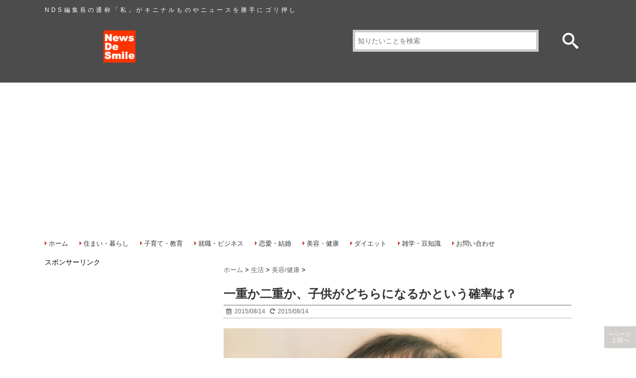

--- FILE ---
content_type: text/html; charset=UTF-8
request_url: https://news-de-smile.com/single-double-children1-3443
body_size: 19900
content:
<!DOCTYPE html> <!--[if lt IE 7]> <html class="ie6" dir="ltr" lang="ja" prefix="og: https://ogp.me/ns#" > <![endif]--> <!--[if IE 7]> <html class="i7" dir="ltr" lang="ja" prefix="og: https://ogp.me/ns#" > <![endif]--> <!--[if IE 8]> <html class="ie" dir="ltr" lang="ja" prefix="og: https://ogp.me/ns#" > <![endif]--> <!--[if gt IE 8]><!--> <html dir="ltr" lang="ja" prefix="og: https://ogp.me/ns#"> <!--<![endif]--> <head> <meta charset="UTF-8"/> <meta name="viewport" content="width=device-width,initial-scale=1.0,user-scalable=no"> <meta name="format-detection" content="telephone=no"/> <link rel="stylesheet" href="wp-content/themes/oscar_basic/css/normalize.css"> <link rel="stylesheet" href="wp-content/themes/oscar_basic/style.css" type="text/css" media="screen"/> <link rel="alternate" type="application/rss+xml" title="NDS編集長のまとめニュース RSS Feed" href="feed"/> <link rel="pingback" href="xmlrpc.php"/> <link rel="shortcut icon" href="wp-content/themes/oscar_basic/images/logo.ico"/> <link href="//netdna.bootstrapcdn.com/font-awesome/4.0.3/css/font-awesome.css" rel="stylesheet"> <!--[if lt IE 9]> <script src="https://css3-mediaqueries-js.googlecode.com/svn/trunk/css3-mediaqueries.js"></script> <script src="wp-content/themes/oscar_basic/js/html5shiv.js"></script> <![endif]--> <title>一重か二重か、子供がどちらになるかという確率は？ - NDS編集長のまとめニュース</title> <meta name="description" content="母親にとって自分の子供が一重になるか二重になるか、というのは結構重要な問題なのではないでしょうか？子供の一重二重はどのように決まってくるのでしょうか。子供が一重、二重どちらになるかの確率と、また成長の過程でまぶたが変わる可能性について調べました。"/> <meta name="robots" content="max-image-preview:large"/> <link rel="canonical" href="https://news-de-smile.com/single-double-children1-3443"/> <meta name="generator" content="All in One SEO (AIOSEO) 4.4.0.1"/> <meta property="og:locale" content="ja_JP"/> <meta property="og:site_name" content="NDS編集長のまとめニュース - NDS編集長の通称「私」がキニナルものやニュースを勝手にゴリ押し"/> <meta property="og:type" content="article"/> <meta property="og:title" content="一重か二重か、子供がどちらになるかという確率は？ - NDS編集長のまとめニュース"/> <meta property="og:description" content="母親にとって自分の子供が一重になるか二重になるか、というのは結構重要な問題なのではないでしょうか？子供の一重二重はどのように決まってくるのでしょうか。子供が一重、二重どちらになるかの確率と、また成長の過程でまぶたが変わる可能性について調べました。"/> <meta property="og:url" content="https://news-de-smile.com/single-double-children1-3443"/> <meta property="article:published_time" content="2015-08-14T05:41:11+00:00"/> <meta property="article:modified_time" content="2015-08-13T04:44:00+00:00"/> <meta name="twitter:card" content="summary_large_image"/> <meta name="twitter:title" content="一重か二重か、子供がどちらになるかという確率は？ - NDS編集長のまとめニュース"/> <meta name="twitter:description" content="母親にとって自分の子供が一重になるか二重になるか、というのは結構重要な問題なのではないでしょうか？子供の一重二重はどのように決まってくるのでしょうか。子供が一重、二重どちらになるかの確率と、また成長の過程でまぶたが変わる可能性について調べました。"/> <script type="application/ld+json" class="aioseo-schema">
			{"@context":"https:\/\/schema.org","@graph":[{"@type":"BlogPosting","@id":"https:\/\/news-de-smile.com\/single-double-children1-3443#blogposting","name":"\u4e00\u91cd\u304b\u4e8c\u91cd\u304b\u3001\u5b50\u4f9b\u304c\u3069\u3061\u3089\u306b\u306a\u308b\u304b\u3068\u3044\u3046\u78ba\u7387\u306f\uff1f - NDS\u7de8\u96c6\u9577\u306e\u307e\u3068\u3081\u30cb\u30e5\u30fc\u30b9","headline":"\u4e00\u91cd\u304b\u4e8c\u91cd\u304b\u3001\u5b50\u4f9b\u304c\u3069\u3061\u3089\u306b\u306a\u308b\u304b\u3068\u3044\u3046\u78ba\u7387\u306f\uff1f","author":{"@id":"https:\/\/news-de-smile.com\/author\/smile_news_editor#author"},"publisher":{"@id":"https:\/\/news-de-smile.com\/#organization"},"image":{"@type":"ImageObject","url":"https:\/\/i0.wp.com\/news-de-smile.com\/wp-content\/uploads\/2015\/08\/single-double-children.jpg?fit=800%2C599&ssl=1","width":800,"height":599},"datePublished":"2015-08-14T05:41:11+09:00","dateModified":"2015-08-13T04:44:00+09:00","inLanguage":"ja","mainEntityOfPage":{"@id":"https:\/\/news-de-smile.com\/single-double-children1-3443#webpage"},"isPartOf":{"@id":"https:\/\/news-de-smile.com\/single-double-children1-3443#webpage"},"articleSection":"\u7f8e\u5bb9\/\u5065\u5eb7"},{"@type":"BreadcrumbList","@id":"https:\/\/news-de-smile.com\/single-double-children1-3443#breadcrumblist","itemListElement":[{"@type":"ListItem","@id":"https:\/\/news-de-smile.com\/#listItem","position":1,"item":{"@type":"WebPage","@id":"https:\/\/news-de-smile.com\/","name":"\u30db\u30fc\u30e0","description":"NDS\u7de8\u96c6\u9577\u306e\u901a\u79f0\u300c\u79c1\u300d\u304c\u30ad\u30cb\u30ca\u30eb\u3082\u306e\u3084\u30cb\u30e5\u30fc\u30b9\u3092\u52dd\u624b\u306b\u30b4\u30ea\u62bc\u3057","url":"https:\/\/news-de-smile.com\/"}}]},{"@type":"Organization","@id":"https:\/\/news-de-smile.com\/#organization","name":"NDS\u7de8\u96c6\u9577\u306e\u307e\u3068\u3081\u30cb\u30e5\u30fc\u30b9","url":"https:\/\/news-de-smile.com\/"},{"@type":"Person","@id":"https:\/\/news-de-smile.com\/author\/smile_news_editor#author","url":"https:\/\/news-de-smile.com\/author\/smile_news_editor","name":"N.D.S\u7de8\u96c6\u9577","image":{"@type":"ImageObject","@id":"https:\/\/news-de-smile.com\/single-double-children1-3443#authorImage","url":"https:\/\/secure.gravatar.com\/avatar\/a68f70cef5330f40d9c402a2f5c5243b?s=96&d=mm&r=g","width":96,"height":96,"caption":"N.D.S\u7de8\u96c6\u9577"}},{"@type":"WebPage","@id":"https:\/\/news-de-smile.com\/single-double-children1-3443#webpage","url":"https:\/\/news-de-smile.com\/single-double-children1-3443","name":"\u4e00\u91cd\u304b\u4e8c\u91cd\u304b\u3001\u5b50\u4f9b\u304c\u3069\u3061\u3089\u306b\u306a\u308b\u304b\u3068\u3044\u3046\u78ba\u7387\u306f\uff1f - NDS\u7de8\u96c6\u9577\u306e\u307e\u3068\u3081\u30cb\u30e5\u30fc\u30b9","description":"\u6bcd\u89aa\u306b\u3068\u3063\u3066\u81ea\u5206\u306e\u5b50\u4f9b\u304c\u4e00\u91cd\u306b\u306a\u308b\u304b\u4e8c\u91cd\u306b\u306a\u308b\u304b\u3001\u3068\u3044\u3046\u306e\u306f\u7d50\u69cb\u91cd\u8981\u306a\u554f\u984c\u306a\u306e\u3067\u306f\u306a\u3044\u3067\u3057\u3087\u3046\u304b\uff1f\u5b50\u4f9b\u306e\u4e00\u91cd\u4e8c\u91cd\u306f\u3069\u306e\u3088\u3046\u306b\u6c7a\u307e\u3063\u3066\u304f\u308b\u306e\u3067\u3057\u3087\u3046\u304b\u3002\u5b50\u4f9b\u304c\u4e00\u91cd\u3001\u4e8c\u91cd\u3069\u3061\u3089\u306b\u306a\u308b\u304b\u306e\u78ba\u7387\u3068\u3001\u307e\u305f\u6210\u9577\u306e\u904e\u7a0b\u3067\u307e\u3076\u305f\u304c\u5909\u308f\u308b\u53ef\u80fd\u6027\u306b\u3064\u3044\u3066\u8abf\u3079\u307e\u3057\u305f\u3002","inLanguage":"ja","isPartOf":{"@id":"https:\/\/news-de-smile.com\/#website"},"breadcrumb":{"@id":"https:\/\/news-de-smile.com\/single-double-children1-3443#breadcrumblist"},"author":{"@id":"https:\/\/news-de-smile.com\/author\/smile_news_editor#author"},"creator":{"@id":"https:\/\/news-de-smile.com\/author\/smile_news_editor#author"},"image":{"@type":"ImageObject","url":"https:\/\/i0.wp.com\/news-de-smile.com\/wp-content\/uploads\/2015\/08\/single-double-children.jpg?fit=800%2C599&ssl=1","@id":"https:\/\/news-de-smile.com\/#mainImage","width":800,"height":599},"primaryImageOfPage":{"@id":"https:\/\/news-de-smile.com\/single-double-children1-3443#mainImage"},"datePublished":"2015-08-14T05:41:11+09:00","dateModified":"2015-08-13T04:44:00+09:00"},{"@type":"WebSite","@id":"https:\/\/news-de-smile.com\/#website","url":"https:\/\/news-de-smile.com\/","name":"NDS\u7de8\u96c6\u9577\u306e\u307e\u3068\u3081\u30cb\u30e5\u30fc\u30b9","description":"NDS\u7de8\u96c6\u9577\u306e\u901a\u79f0\u300c\u79c1\u300d\u304c\u30ad\u30cb\u30ca\u30eb\u3082\u306e\u3084\u30cb\u30e5\u30fc\u30b9\u3092\u52dd\u624b\u306b\u30b4\u30ea\u62bc\u3057","inLanguage":"ja","publisher":{"@id":"https:\/\/news-de-smile.com\/#organization"}}]}
		</script> <link rel='dns-prefetch' href="//ajax.googleapis.com/"/> <link rel='dns-prefetch' href="//stats.wp.com/"/> <link rel='dns-prefetch' href="//i0.wp.com/"/> <script type="text/javascript">
window._wpemojiSettings = {"baseUrl":"https:\/\/s.w.org\/images\/core\/emoji\/14.0.0\/72x72\/","ext":".png","svgUrl":"https:\/\/s.w.org\/images\/core\/emoji\/14.0.0\/svg\/","svgExt":".svg","source":{"concatemoji":"https:\/\/news-de-smile.com\/wp-includes\/js\/wp-emoji-release.min.js?ver=d268fd11d09279d022af0c3ccd0baa98"}};
/*! This file is auto-generated */
!function(e,a,t){var n,r,o,i=a.createElement("canvas"),p=i.getContext&&i.getContext("2d");function s(e,t){p.clearRect(0,0,i.width,i.height),p.fillText(e,0,0);e=i.toDataURL();return p.clearRect(0,0,i.width,i.height),p.fillText(t,0,0),e===i.toDataURL()}function c(e){var t=a.createElement("script");t.src=e,t.defer=t.type="text/javascript",a.getElementsByTagName("head")[0].appendChild(t)}for(o=Array("flag","emoji"),t.supports={everything:!0,everythingExceptFlag:!0},r=0;r<o.length;r++)t.supports[o[r]]=function(e){if(p&&p.fillText)switch(p.textBaseline="top",p.font="600 32px Arial",e){case"flag":return s("\ud83c\udff3\ufe0f\u200d\u26a7\ufe0f","\ud83c\udff3\ufe0f\u200b\u26a7\ufe0f")?!1:!s("\ud83c\uddfa\ud83c\uddf3","\ud83c\uddfa\u200b\ud83c\uddf3")&&!s("\ud83c\udff4\udb40\udc67\udb40\udc62\udb40\udc65\udb40\udc6e\udb40\udc67\udb40\udc7f","\ud83c\udff4\u200b\udb40\udc67\u200b\udb40\udc62\u200b\udb40\udc65\u200b\udb40\udc6e\u200b\udb40\udc67\u200b\udb40\udc7f");case"emoji":return!s("\ud83e\udef1\ud83c\udffb\u200d\ud83e\udef2\ud83c\udfff","\ud83e\udef1\ud83c\udffb\u200b\ud83e\udef2\ud83c\udfff")}return!1}(o[r]),t.supports.everything=t.supports.everything&&t.supports[o[r]],"flag"!==o[r]&&(t.supports.everythingExceptFlag=t.supports.everythingExceptFlag&&t.supports[o[r]]);t.supports.everythingExceptFlag=t.supports.everythingExceptFlag&&!t.supports.flag,t.DOMReady=!1,t.readyCallback=function(){t.DOMReady=!0},t.supports.everything||(n=function(){t.readyCallback()},a.addEventListener?(a.addEventListener("DOMContentLoaded",n,!1),e.addEventListener("load",n,!1)):(e.attachEvent("onload",n),a.attachEvent("onreadystatechange",function(){"complete"===a.readyState&&t.readyCallback()})),(e=t.source||{}).concatemoji?c(e.concatemoji):e.wpemoji&&e.twemoji&&(c(e.twemoji),c(e.wpemoji)))}(window,document,window._wpemojiSettings);
</script> <style type="text/css"> img.wp-smiley, img.emoji { display: inline !important; border: none !important; box-shadow: none !important; height: 1em !important; width: 1em !important; margin: 0 0.07em !important; vertical-align: -0.1em !important; background: none !important; padding: 0 !important; } </style> <link rel='stylesheet' id='wp-block-library-css' href="wp-includes/css/dist/block-library/style.min.css?ver=d268fd11d09279d022af0c3ccd0baa98" type='text/css' media='all'/> <style id='wp-block-library-inline-css' type='text/css'> .has-text-align-justify{text-align:justify;} </style> <link rel='stylesheet' id='jetpack-videopress-video-block-view-css' href="wp-content/plugins/jetpack/jetpack_vendor/automattic/jetpack-videopress/build/block-editor/blocks/video/view.css?minify=false&#038;ver=34ae973733627b74a14e" type='text/css' media='all'/> <link rel='stylesheet' id='mediaelement-css' href="wp-includes/js/mediaelement/mediaelementplayer-legacy.min.css?ver=4.2.17" type='text/css' media='all'/> <link rel='stylesheet' id='wp-mediaelement-css' href="wp-includes/js/mediaelement/wp-mediaelement.min.css?ver=d268fd11d09279d022af0c3ccd0baa98" type='text/css' media='all'/> <link rel='stylesheet' id='classic-theme-styles-css' href="wp-includes/css/classic-themes.min.css?ver=d268fd11d09279d022af0c3ccd0baa98" type='text/css' media='all'/> <style id='global-styles-inline-css' type='text/css'> body{--wp--preset--color--black: #000000;--wp--preset--color--cyan-bluish-gray: #abb8c3;--wp--preset--color--white: #ffffff;--wp--preset--color--pale-pink: #f78da7;--wp--preset--color--vivid-red: #cf2e2e;--wp--preset--color--luminous-vivid-orange: #ff6900;--wp--preset--color--luminous-vivid-amber: #fcb900;--wp--preset--color--light-green-cyan: #7bdcb5;--wp--preset--color--vivid-green-cyan: #00d084;--wp--preset--color--pale-cyan-blue: #8ed1fc;--wp--preset--color--vivid-cyan-blue: #0693e3;--wp--preset--color--vivid-purple: #9b51e0;--wp--preset--gradient--vivid-cyan-blue-to-vivid-purple: linear-gradient(135deg,rgba(6,147,227,1) 0%,rgb(155,81,224) 100%);--wp--preset--gradient--light-green-cyan-to-vivid-green-cyan: linear-gradient(135deg,rgb(122,220,180) 0%,rgb(0,208,130) 100%);--wp--preset--gradient--luminous-vivid-amber-to-luminous-vivid-orange: linear-gradient(135deg,rgba(252,185,0,1) 0%,rgba(255,105,0,1) 100%);--wp--preset--gradient--luminous-vivid-orange-to-vivid-red: linear-gradient(135deg,rgba(255,105,0,1) 0%,rgb(207,46,46) 100%);--wp--preset--gradient--very-light-gray-to-cyan-bluish-gray: linear-gradient(135deg,rgb(238,238,238) 0%,rgb(169,184,195) 100%);--wp--preset--gradient--cool-to-warm-spectrum: linear-gradient(135deg,rgb(74,234,220) 0%,rgb(151,120,209) 20%,rgb(207,42,186) 40%,rgb(238,44,130) 60%,rgb(251,105,98) 80%,rgb(254,248,76) 100%);--wp--preset--gradient--blush-light-purple: linear-gradient(135deg,rgb(255,206,236) 0%,rgb(152,150,240) 100%);--wp--preset--gradient--blush-bordeaux: linear-gradient(135deg,rgb(254,205,165) 0%,rgb(254,45,45) 50%,rgb(107,0,62) 100%);--wp--preset--gradient--luminous-dusk: linear-gradient(135deg,rgb(255,203,112) 0%,rgb(199,81,192) 50%,rgb(65,88,208) 100%);--wp--preset--gradient--pale-ocean: linear-gradient(135deg,rgb(255,245,203) 0%,rgb(182,227,212) 50%,rgb(51,167,181) 100%);--wp--preset--gradient--electric-grass: linear-gradient(135deg,rgb(202,248,128) 0%,rgb(113,206,126) 100%);--wp--preset--gradient--midnight: linear-gradient(135deg,rgb(2,3,129) 0%,rgb(40,116,252) 100%);--wp--preset--duotone--dark-grayscale: url('#wp-duotone-dark-grayscale');--wp--preset--duotone--grayscale: url('#wp-duotone-grayscale');--wp--preset--duotone--purple-yellow: url('#wp-duotone-purple-yellow');--wp--preset--duotone--blue-red: url('#wp-duotone-blue-red');--wp--preset--duotone--midnight: url('#wp-duotone-midnight');--wp--preset--duotone--magenta-yellow: url('#wp-duotone-magenta-yellow');--wp--preset--duotone--purple-green: url('#wp-duotone-purple-green');--wp--preset--duotone--blue-orange: url('#wp-duotone-blue-orange');--wp--preset--font-size--small: 13px;--wp--preset--font-size--medium: 20px;--wp--preset--font-size--large: 36px;--wp--preset--font-size--x-large: 42px;--wp--preset--spacing--20: 0.44rem;--wp--preset--spacing--30: 0.67rem;--wp--preset--spacing--40: 1rem;--wp--preset--spacing--50: 1.5rem;--wp--preset--spacing--60: 2.25rem;--wp--preset--spacing--70: 3.38rem;--wp--preset--spacing--80: 5.06rem;--wp--preset--shadow--natural: 6px 6px 9px rgba(0, 0, 0, 0.2);--wp--preset--shadow--deep: 12px 12px 50px rgba(0, 0, 0, 0.4);--wp--preset--shadow--sharp: 6px 6px 0px rgba(0, 0, 0, 0.2);--wp--preset--shadow--outlined: 6px 6px 0px -3px rgba(255, 255, 255, 1), 6px 6px rgba(0, 0, 0, 1);--wp--preset--shadow--crisp: 6px 6px 0px rgba(0, 0, 0, 1);}:where(.is-layout-flex){gap: 0.5em;}body .is-layout-flow > .alignleft{float: left;margin-inline-start: 0;margin-inline-end: 2em;}body .is-layout-flow > .alignright{float: right;margin-inline-start: 2em;margin-inline-end: 0;}body .is-layout-flow > .aligncenter{margin-left: auto !important;margin-right: auto !important;}body .is-layout-constrained > .alignleft{float: left;margin-inline-start: 0;margin-inline-end: 2em;}body .is-layout-constrained > .alignright{float: right;margin-inline-start: 2em;margin-inline-end: 0;}body .is-layout-constrained > .aligncenter{margin-left: auto !important;margin-right: auto !important;}body .is-layout-constrained > :where(:not(.alignleft):not(.alignright):not(.alignfull)){max-width: var(--wp--style--global--content-size);margin-left: auto !important;margin-right: auto !important;}body .is-layout-constrained > .alignwide{max-width: var(--wp--style--global--wide-size);}body .is-layout-flex{display: flex;}body .is-layout-flex{flex-wrap: wrap;align-items: center;}body .is-layout-flex > *{margin: 0;}:where(.wp-block-columns.is-layout-flex){gap: 2em;}.has-black-color{color: var(--wp--preset--color--black) !important;}.has-cyan-bluish-gray-color{color: var(--wp--preset--color--cyan-bluish-gray) !important;}.has-white-color{color: var(--wp--preset--color--white) !important;}.has-pale-pink-color{color: var(--wp--preset--color--pale-pink) !important;}.has-vivid-red-color{color: var(--wp--preset--color--vivid-red) !important;}.has-luminous-vivid-orange-color{color: var(--wp--preset--color--luminous-vivid-orange) !important;}.has-luminous-vivid-amber-color{color: var(--wp--preset--color--luminous-vivid-amber) !important;}.has-light-green-cyan-color{color: var(--wp--preset--color--light-green-cyan) !important;}.has-vivid-green-cyan-color{color: var(--wp--preset--color--vivid-green-cyan) !important;}.has-pale-cyan-blue-color{color: var(--wp--preset--color--pale-cyan-blue) !important;}.has-vivid-cyan-blue-color{color: var(--wp--preset--color--vivid-cyan-blue) !important;}.has-vivid-purple-color{color: var(--wp--preset--color--vivid-purple) !important;}.has-black-background-color{background-color: var(--wp--preset--color--black) !important;}.has-cyan-bluish-gray-background-color{background-color: var(--wp--preset--color--cyan-bluish-gray) !important;}.has-white-background-color{background-color: var(--wp--preset--color--white) !important;}.has-pale-pink-background-color{background-color: var(--wp--preset--color--pale-pink) !important;}.has-vivid-red-background-color{background-color: var(--wp--preset--color--vivid-red) !important;}.has-luminous-vivid-orange-background-color{background-color: var(--wp--preset--color--luminous-vivid-orange) !important;}.has-luminous-vivid-amber-background-color{background-color: var(--wp--preset--color--luminous-vivid-amber) !important;}.has-light-green-cyan-background-color{background-color: var(--wp--preset--color--light-green-cyan) !important;}.has-vivid-green-cyan-background-color{background-color: var(--wp--preset--color--vivid-green-cyan) !important;}.has-pale-cyan-blue-background-color{background-color: var(--wp--preset--color--pale-cyan-blue) !important;}.has-vivid-cyan-blue-background-color{background-color: var(--wp--preset--color--vivid-cyan-blue) !important;}.has-vivid-purple-background-color{background-color: var(--wp--preset--color--vivid-purple) !important;}.has-black-border-color{border-color: var(--wp--preset--color--black) !important;}.has-cyan-bluish-gray-border-color{border-color: var(--wp--preset--color--cyan-bluish-gray) !important;}.has-white-border-color{border-color: var(--wp--preset--color--white) !important;}.has-pale-pink-border-color{border-color: var(--wp--preset--color--pale-pink) !important;}.has-vivid-red-border-color{border-color: var(--wp--preset--color--vivid-red) !important;}.has-luminous-vivid-orange-border-color{border-color: var(--wp--preset--color--luminous-vivid-orange) !important;}.has-luminous-vivid-amber-border-color{border-color: var(--wp--preset--color--luminous-vivid-amber) !important;}.has-light-green-cyan-border-color{border-color: var(--wp--preset--color--light-green-cyan) !important;}.has-vivid-green-cyan-border-color{border-color: var(--wp--preset--color--vivid-green-cyan) !important;}.has-pale-cyan-blue-border-color{border-color: var(--wp--preset--color--pale-cyan-blue) !important;}.has-vivid-cyan-blue-border-color{border-color: var(--wp--preset--color--vivid-cyan-blue) !important;}.has-vivid-purple-border-color{border-color: var(--wp--preset--color--vivid-purple) !important;}.has-vivid-cyan-blue-to-vivid-purple-gradient-background{background: var(--wp--preset--gradient--vivid-cyan-blue-to-vivid-purple) !important;}.has-light-green-cyan-to-vivid-green-cyan-gradient-background{background: var(--wp--preset--gradient--light-green-cyan-to-vivid-green-cyan) !important;}.has-luminous-vivid-amber-to-luminous-vivid-orange-gradient-background{background: var(--wp--preset--gradient--luminous-vivid-amber-to-luminous-vivid-orange) !important;}.has-luminous-vivid-orange-to-vivid-red-gradient-background{background: var(--wp--preset--gradient--luminous-vivid-orange-to-vivid-red) !important;}.has-very-light-gray-to-cyan-bluish-gray-gradient-background{background: var(--wp--preset--gradient--very-light-gray-to-cyan-bluish-gray) !important;}.has-cool-to-warm-spectrum-gradient-background{background: var(--wp--preset--gradient--cool-to-warm-spectrum) !important;}.has-blush-light-purple-gradient-background{background: var(--wp--preset--gradient--blush-light-purple) !important;}.has-blush-bordeaux-gradient-background{background: var(--wp--preset--gradient--blush-bordeaux) !important;}.has-luminous-dusk-gradient-background{background: var(--wp--preset--gradient--luminous-dusk) !important;}.has-pale-ocean-gradient-background{background: var(--wp--preset--gradient--pale-ocean) !important;}.has-electric-grass-gradient-background{background: var(--wp--preset--gradient--electric-grass) !important;}.has-midnight-gradient-background{background: var(--wp--preset--gradient--midnight) !important;}.has-small-font-size{font-size: var(--wp--preset--font-size--small) !important;}.has-medium-font-size{font-size: var(--wp--preset--font-size--medium) !important;}.has-large-font-size{font-size: var(--wp--preset--font-size--large) !important;}.has-x-large-font-size{font-size: var(--wp--preset--font-size--x-large) !important;} .wp-block-navigation a:where(:not(.wp-element-button)){color: inherit;} :where(.wp-block-columns.is-layout-flex){gap: 2em;} .wp-block-pullquote{font-size: 1.5em;line-height: 1.6;} </style> <link rel='stylesheet' id='contact-form-7-css' href="wp-content/plugins/contact-form-7/includes/css/styles.css?ver=5.7.7" type='text/css' media='all'/> <link rel='stylesheet' id='toc-screen-css' href="wp-content/plugins/table-of-contents-plus/screen.min.css?ver=2302" type='text/css' media='all'/> <style id='toc-screen-inline-css' type='text/css'> div#toc_container {width: 100%;} </style> <link rel='stylesheet' id='jetpack_css-css' href="wp-content/plugins/jetpack/css/jetpack.css?ver=12.3.1" type='text/css' media='all'/> <link rel="https://api.w.org/" href="wp-json/"/><link rel="alternate" type="application/json" href="wp-json/wp/v2/posts/3443"/><link rel="alternate" type="application/json+oembed" href="wp-json/oembed/1.0/embed?url=https%3A%2F%2Fnews-de-smile.com%2Fsingle-double-children1-3443"/> <link rel="alternate" type="text/xml+oembed" href="wp-json/oembed/1.0/embed?url=https%3A%2F%2Fnews-de-smile.com%2Fsingle-double-children1-3443&#038;format=xml"/> <script type="text/javascript">
	window._wp_rp_static_base_url = 'https://rp.zemanta.com/static/';
	window._wp_rp_wp_ajax_url = "https://news-de-smile.com/wp-admin/admin-ajax.php";
	window._wp_rp_plugin_version = '3.6';
	window._wp_rp_post_id = '3443';
	window._wp_rp_num_rel_posts = '6';
	window._wp_rp_thumbnails = true;
	window._wp_rp_post_title = '%E4%B8%80%E9%87%8D%E3%81%8B%E4%BA%8C%E9%87%8D%E3%81%8B%E3%80%81%E5%AD%90%E4%BE%9B%E3%81%8C%E3%81%A9%E3%81%A1%E3%82%89%E3%81%AB%E3%81%AA%E3%82%8B%E3%81%8B%E3%81%A8%E3%81%84%E3%81%86%E7%A2%BA%E7%8E%87%E3%81%AF%EF%BC%9F';
	window._wp_rp_post_tags = ['%E7%BE%8E%E5%AE%B9%2F%E5%81%A5%E5%BA%B7'];
</script> <link rel="stylesheet" href="wp-content/plugins/related-posts/static/themes/modern.css?version=3.6"/> <style>img#wpstats{display:none}</style> <link rel="icon" href="//i0.wp.com/news-de-smile.com/wp-content/uploads/2023/07/logo.png?fit=32%2C9&#038;ssl=1" sizes="32x32"/> <link rel="icon" href="//i0.wp.com/news-de-smile.com/wp-content/uploads/2023/07/logo.png?fit=192%2C55&#038;ssl=1" sizes="192x192"/> <link rel="apple-touch-icon" href="//i0.wp.com/news-de-smile.com/wp-content/uploads/2023/07/logo.png?fit=180%2C51&#038;ssl=1"/> <meta name="msapplication-TileImage" content="https://i0.wp.com/news-de-smile.com/wp-content/uploads/2023/07/logo.png?fit=270%2C77&#038;ssl=1"/> <script async src="//pagead2.googlesyndication.com/pagead/js/adsbygoogle.js"></script> <script>
  (adsbygoogle = window.adsbygoogle || []).push({
    google_ad_client: "ca-pub-8507394661193668",
    enable_page_level_ads: true
  });
</script> </head> <body data-rsssl=1 class="post-template-default single single-post postid-3443 single-format-standard"> <nav id="s-navi" class="pcnone"> <dl class="acordion"> <dt class="trigger"> <p><span class="op"><i class="fa fa-bars"></i>&nbsp; MENU</span></p> </dt> <dd class="acordion_tree"> <ul> <div class="menu-%e3%83%a1%e3%83%8b%e3%83%a5%e3%83%bc-1-container"><ul id="menu-%e3%83%a1%e3%83%8b%e3%83%a5%e3%83%bc-1" class="menu"><li id="menu-item-56" class="menu-item menu-item-type-custom menu-item-object-custom menu-item-home menu-item-56"><a href="https://news-de-smile.com/">ホーム</a></li> <li id="menu-item-4658" class="menu-item menu-item-type-taxonomy menu-item-object-category menu-item-4658"><a href="category/%e7%94%9f%e6%b4%bb/%e4%bd%8f%e3%81%be%e3%81%84%e3%83%bb%e6%9a%ae%e3%82%89%e3%81%97">住まい・暮らし</a></li> <li id="menu-item-4659" class="menu-item menu-item-type-taxonomy menu-item-object-category menu-item-4659"><a href="category/%e7%94%9f%e6%b4%bb/%e5%ad%90%e8%82%b2%e3%81%a6%e3%83%bb%e6%95%99%e8%82%b2">子育て・教育</a></li> <li id="menu-item-4660" class="menu-item menu-item-type-taxonomy menu-item-object-category menu-item-4660"><a href="category/%e7%94%9f%e6%b4%bb/%e5%b0%b1%e8%81%b7%e3%83%bb%e4%bb%95%e4%ba%8b%e3%83%bb%e3%83%93%e3%82%b8%e3%83%8d%e3%82%b9">就職・ビジネス</a></li> <li id="menu-item-4661" class="menu-item menu-item-type-taxonomy menu-item-object-category menu-item-4661"><a href="category/%e7%94%9f%e6%b4%bb/%e6%81%8b%e6%84%9b%e3%83%bb%e7%b5%90%e5%a9%9a">恋愛・結婚</a></li> <li id="menu-item-4662" class="menu-item menu-item-type-taxonomy menu-item-object-category current-post-ancestor current-menu-parent current-post-parent menu-item-4662"><a href="category/%e7%94%9f%e6%b4%bb/%e7%be%8e%e5%ae%b9%e5%81%a5%e5%ba%b7">美容・健康</a></li> <li id="menu-item-4657" class="menu-item menu-item-type-taxonomy menu-item-object-category menu-item-4657"><a href="category/%e7%94%9f%e6%b4%bb/%e3%83%80%e3%82%a4%e3%82%a8%e3%83%83%e3%83%88%e3%83%bb%e3%83%88%e3%83%ac%e3%83%bc%e3%83%8b%e3%83%b3%e3%82%b0">ダイエット</a></li> <li id="menu-item-4663" class="menu-item menu-item-type-taxonomy menu-item-object-category menu-item-4663"><a href="category/%e7%94%9f%e6%b4%bb/%e9%9b%91%e5%ad%a6%e3%83%bb%e8%b1%86%e7%9f%a5%e8%ad%98">雑学・豆知識</a></li> <li id="menu-item-57" class="menu-item menu-item-type-post_type menu-item-object-page menu-item-57"><a href="page-52">お問い合わせ</a></li> </ul></div> </ul> <div class="clear"></div> </dd> </dl> </nav> <header> <div id="head_wrap" class="clearfix"> <p class="descr"> NDS編集長の通称「私」がキニナルものやニュースを勝手にゴリ押し </p> <p class="sitename"><a href="/"> <img src="wp-content/themes/oscar_basic/images/logo.png" alt="NDS編集長のまとめニュース" title="NDS編集長のまとめニュース"/></a></p> </a></p> <div id="search"> <form method="get" id="searchform" action="/"> <label class="hidden" for="s"> </label> <input type="text" placeholder="知りたいことを検索" name="s" id="s"/> <input type="submit" alt="検索" id="searchsubmit"/> </form> </div> </div> </header> <nav class="smanone glnav clearfix"> <div class="menu"><ul><div class="menu-%e3%83%a1%e3%83%8b%e3%83%a5%e3%83%bc-1-container"><ul id="menu-%e3%83%a1%e3%83%8b%e3%83%a5%e3%83%bc-2" class="menu"><li class="menu-item menu-item-type-custom menu-item-object-custom menu-item-home menu-item-56"><a href="https://news-de-smile.com/">ホーム</a></li> <li class="menu-item menu-item-type-taxonomy menu-item-object-category menu-item-4658"><a href="category/%e7%94%9f%e6%b4%bb/%e4%bd%8f%e3%81%be%e3%81%84%e3%83%bb%e6%9a%ae%e3%82%89%e3%81%97">住まい・暮らし</a></li> <li class="menu-item menu-item-type-taxonomy menu-item-object-category menu-item-4659"><a href="category/%e7%94%9f%e6%b4%bb/%e5%ad%90%e8%82%b2%e3%81%a6%e3%83%bb%e6%95%99%e8%82%b2">子育て・教育</a></li> <li class="menu-item menu-item-type-taxonomy menu-item-object-category menu-item-4660"><a href="category/%e7%94%9f%e6%b4%bb/%e5%b0%b1%e8%81%b7%e3%83%bb%e4%bb%95%e4%ba%8b%e3%83%bb%e3%83%93%e3%82%b8%e3%83%8d%e3%82%b9">就職・ビジネス</a></li> <li class="menu-item menu-item-type-taxonomy menu-item-object-category menu-item-4661"><a href="category/%e7%94%9f%e6%b4%bb/%e6%81%8b%e6%84%9b%e3%83%bb%e7%b5%90%e5%a9%9a">恋愛・結婚</a></li> <li class="menu-item menu-item-type-taxonomy menu-item-object-category current-post-ancestor current-menu-parent current-post-parent menu-item-4662"><a href="category/%e7%94%9f%e6%b4%bb/%e7%be%8e%e5%ae%b9%e5%81%a5%e5%ba%b7">美容・健康</a></li> <li class="menu-item menu-item-type-taxonomy menu-item-object-category menu-item-4657"><a href="category/%e7%94%9f%e6%b4%bb/%e3%83%80%e3%82%a4%e3%82%a8%e3%83%83%e3%83%88%e3%83%bb%e3%83%88%e3%83%ac%e3%83%bc%e3%83%8b%e3%83%b3%e3%82%b0">ダイエット</a></li> <li class="menu-item menu-item-type-taxonomy menu-item-object-category menu-item-4663"><a href="category/%e7%94%9f%e6%b4%bb/%e9%9b%91%e5%ad%a6%e3%83%bb%e8%b1%86%e7%9f%a5%e8%ad%98">雑学・豆知識</a></li> <li class="menu-item menu-item-type-post_type menu-item-object-page menu-item-57"><a href="page-52">お問い合わせ</a></li> </ul></div></ul></div> </nav> <div id="wrapper"> <div id="content" class="clearfix"> <div id="contentInner"> <main> <article> <div class="post"> <div id="breadcrumb"> <div itemscope itemtype="http://data-vocabulary.org/Breadcrumb"> <a href="/" itemprop="url"> <span itemprop="title">ホーム</span> </a> &gt; </div> <div itemscope itemtype="http://data-vocabulary.org/Breadcrumb"> <a href="category/%e7%94%9f%e6%b4%bb" itemprop="url"> <span itemprop="title">生活</span> </a> &gt; </div> <div itemscope itemtype="http://data-vocabulary.org/Breadcrumb"> <a href="category/%e7%94%9f%e6%b4%bb/%e7%be%8e%e5%ae%b9%e5%81%a5%e5%ba%b7" itemprop="url"> <span itemprop="title">美容/健康</span> </a> &gt; </div> </div> <section> <h1 class="entry-title"> 一重か二重か、子供がどちらになるかという確率は？ </h1> <div class="blogbox"> <p><span class="kdate"><i class="fa fa-calendar"></i>&nbsp; <time class="entry-date" datetime="2015-08-14T14:41:11+09:00"> 2015/08/14 </time> &nbsp; <i class="fa fa-repeat"></i>&nbsp; 2015/08/14 </span> </p> </div> <div class="MainThumbnail"> <img width="800" height="599" src="//i0.wp.com/news-de-smile.com/wp-content/uploads/2015/08/single-double-children.jpg?fit=800%2C599&amp;ssl=1" class="attachment-full size-full wp-post-image" alt="一重か二重か、子供がどちらになるかという確率は？" decoding="async" title="一重か二重か、子供がどちらになるかという確率は？" srcset="https://i0.wp.com/news-de-smile.com/wp-content/uploads/2015/08/single-double-children.jpg?w=800&amp;ssl=1 800w, https://i0.wp.com/news-de-smile.com/wp-content/uploads/2015/08/single-double-children.jpg?resize=300%2C225&amp;ssl=1 300w" sizes="(max-width: 800px) 100vw, 800px"/></div> <div> <p>母親にとって自分の子供が一重になるか二重になるか、というのは結構重要な問題なのではないでしょうか？子供の一重二重はどのように決まってくるのでしょうか。子供が一重、二重どちらになるかの確率と、また成長の過程でまぶたが変わる可能性について調べました。</p> </div> <div style="text-align:center;margin-top:20px;"> <p style="margin-bottom:0;">スポンサーリンク</p> <script async src="//pagead2.googlesyndication.com/pagead/js/adsbygoogle.js"></script> <ins class="adsbygoogle" style="display:block" data-ad-client="ca-pub-8507394661193668" data-ad-slot="1413770294" data-ad-format="rectangle"></ins> <script>
(adsbygoogle = window.adsbygoogle || []).push({});
</script> </br> </div> <h4 class="point"><i class="fa fa-th-list"></i>&nbsp; こんな記事もよく読まれています</h4> <div class="kanren_block"> <div id="kanren"> <dl class="clearfix"> <dt> <a href="post-4736-4736"> <img width="150" height="150" src="//i0.wp.com/news-de-smile.com/wp-content/uploads/2017/01/9479d1274a6b86958df413d1ca953659.jpg?resize=150%2C150&amp;ssl=1" class="attachment-thumb150 size-thumb150 wp-post-image" alt="" decoding="async" loading="lazy" srcset="https://i0.wp.com/news-de-smile.com/wp-content/uploads/2017/01/9479d1274a6b86958df413d1ca953659.jpg?resize=150%2C150&amp;ssl=1 150w, https://i0.wp.com/news-de-smile.com/wp-content/uploads/2017/01/9479d1274a6b86958df413d1ca953659.jpg?resize=100%2C100&amp;ssl=1 100w, https://i0.wp.com/news-de-smile.com/wp-content/uploads/2017/01/9479d1274a6b86958df413d1ca953659.jpg?zoom=2&amp;resize=150%2C150&amp;ssl=1 300w, https://i0.wp.com/news-de-smile.com/wp-content/uploads/2017/01/9479d1274a6b86958df413d1ca953659.jpg?zoom=3&amp;resize=150%2C150&amp;ssl=1 450w" sizes="(max-width: 150px) 100vw, 150px"/> </a> </dt> <dd> <h5><a href="post-4736-4736"> マイクでの録音時に発生する雑音の原因と軽減する為の対処法 </a></h5> <div class="smanone"> <p>マイクで録音する時には、とりたい音源以外に雑音が入り込んでし...</p> </div> </dd> </dl> <dl class="clearfix"> <dt> <a href="post-4732-4732"> <img width="150" height="150" src="//i0.wp.com/news-de-smile.com/wp-content/uploads/2017/01/43a0228364f7f4c8fbe419c40ef66c3b.jpg?resize=150%2C150&amp;ssl=1" class="attachment-thumb150 size-thumb150 wp-post-image" alt="" decoding="async" loading="lazy" srcset="https://i0.wp.com/news-de-smile.com/wp-content/uploads/2017/01/43a0228364f7f4c8fbe419c40ef66c3b.jpg?resize=150%2C150&amp;ssl=1 150w, https://i0.wp.com/news-de-smile.com/wp-content/uploads/2017/01/43a0228364f7f4c8fbe419c40ef66c3b.jpg?resize=100%2C100&amp;ssl=1 100w, https://i0.wp.com/news-de-smile.com/wp-content/uploads/2017/01/43a0228364f7f4c8fbe419c40ef66c3b.jpg?zoom=2&amp;resize=150%2C150&amp;ssl=1 300w, https://i0.wp.com/news-de-smile.com/wp-content/uploads/2017/01/43a0228364f7f4c8fbe419c40ef66c3b.jpg?zoom=3&amp;resize=150%2C150&amp;ssl=1 450w" sizes="(max-width: 150px) 100vw, 150px"/> </a> </dt> <dd> <h5><a href="post-4732-4732"> 育休期間を3年に延長することで生じる問題と取得の現実 </a></h5> <div class="smanone"> <p>女性の働きやすい環境づくりを打ち出す政策の中に、育休期間を3...</p> </div> </dd> </dl> <dl class="clearfix"> <dt> <a href="post-4727-4727"> <img width="150" height="150" src="//i0.wp.com/news-de-smile.com/wp-content/uploads/2017/01/e1b52219da720bc36306f8817de48e64.jpg?resize=150%2C150&amp;ssl=1" class="attachment-thumb150 size-thumb150 wp-post-image" alt="" decoding="async" loading="lazy" srcset="https://i0.wp.com/news-de-smile.com/wp-content/uploads/2017/01/e1b52219da720bc36306f8817de48e64.jpg?resize=150%2C150&amp;ssl=1 150w, https://i0.wp.com/news-de-smile.com/wp-content/uploads/2017/01/e1b52219da720bc36306f8817de48e64.jpg?resize=100%2C100&amp;ssl=1 100w, https://i0.wp.com/news-de-smile.com/wp-content/uploads/2017/01/e1b52219da720bc36306f8817de48e64.jpg?zoom=2&amp;resize=150%2C150&amp;ssl=1 300w, https://i0.wp.com/news-de-smile.com/wp-content/uploads/2017/01/e1b52219da720bc36306f8817de48e64.jpg?zoom=3&amp;resize=150%2C150&amp;ssl=1 450w" sizes="(max-width: 150px) 100vw, 150px"/> </a> </dt> <dd> <h5><a href="post-4727-4727"> 男女兼用の名前は…外国でも通用する命名のコツ！ </a></h5> <div class="smanone"> <p>赤ちゃんが生まれて初めての贈り物が「名前」だと言われています...</p> </div> </dd> </dl> <dl class="clearfix"> <dt> <a href="post-4722-4722"> <img width="150" height="150" src="//i0.wp.com/news-de-smile.com/wp-content/uploads/2017/01/948d59e645ad0a536af6112b6487a7a1.jpg?resize=150%2C150&amp;ssl=1" class="attachment-thumb150 size-thumb150 wp-post-image" alt="" decoding="async" loading="lazy" srcset="https://i0.wp.com/news-de-smile.com/wp-content/uploads/2017/01/948d59e645ad0a536af6112b6487a7a1.jpg?resize=150%2C150&amp;ssl=1 150w, https://i0.wp.com/news-de-smile.com/wp-content/uploads/2017/01/948d59e645ad0a536af6112b6487a7a1.jpg?resize=100%2C100&amp;ssl=1 100w, https://i0.wp.com/news-de-smile.com/wp-content/uploads/2017/01/948d59e645ad0a536af6112b6487a7a1.jpg?zoom=2&amp;resize=150%2C150&amp;ssl=1 300w, https://i0.wp.com/news-de-smile.com/wp-content/uploads/2017/01/948d59e645ad0a536af6112b6487a7a1.jpg?zoom=3&amp;resize=150%2C150&amp;ssl=1 450w" sizes="(max-width: 150px) 100vw, 150px"/> </a> </dt> <dd> <h5><a href="post-4722-4722"> 自閉症の重度症状～乳児期に見られる特徴と子供への接し方 </a></h5> <div class="smanone"> <p>子供の健やかな成長は親の一番の願いです。 最近では発達障害...</p> </div> </dd> </dl> <dl class="clearfix"> <dt> <a href="post-4718-4718"> <img width="150" height="150" src="//i0.wp.com/news-de-smile.com/wp-content/uploads/2017/01/8948e959d2051c6288deb210e431d83b.jpg?resize=150%2C150&amp;ssl=1" class="attachment-thumb150 size-thumb150 wp-post-image" alt="" decoding="async" loading="lazy" srcset="https://i0.wp.com/news-de-smile.com/wp-content/uploads/2017/01/8948e959d2051c6288deb210e431d83b.jpg?resize=150%2C150&amp;ssl=1 150w, https://i0.wp.com/news-de-smile.com/wp-content/uploads/2017/01/8948e959d2051c6288deb210e431d83b.jpg?resize=100%2C100&amp;ssl=1 100w, https://i0.wp.com/news-de-smile.com/wp-content/uploads/2017/01/8948e959d2051c6288deb210e431d83b.jpg?zoom=2&amp;resize=150%2C150&amp;ssl=1 300w, https://i0.wp.com/news-de-smile.com/wp-content/uploads/2017/01/8948e959d2051c6288deb210e431d83b.jpg?zoom=3&amp;resize=150%2C150&amp;ssl=1 450w" sizes="(max-width: 150px) 100vw, 150px"/> </a> </dt> <dd> <h5><a href="post-4718-4718"> 男性は身長が低いことにコンプレックスを感じている？！ </a></h5> <div class="smanone"> <p>男性の平均身長は年齢によって異なりますが、約170cmと言わ...</p> </div> </dd> </dl> <dl class="clearfix"> <dt> <a href="post-4713-4713"> <img width="150" height="150" src="//i0.wp.com/news-de-smile.com/wp-content/uploads/2017/01/ff688f94be597e5d34a43358f7ef4845.jpg?resize=150%2C150&amp;ssl=1" class="attachment-thumb150 size-thumb150 wp-post-image" alt="" decoding="async" loading="lazy" srcset="https://i0.wp.com/news-de-smile.com/wp-content/uploads/2017/01/ff688f94be597e5d34a43358f7ef4845.jpg?resize=150%2C150&amp;ssl=1 150w, https://i0.wp.com/news-de-smile.com/wp-content/uploads/2017/01/ff688f94be597e5d34a43358f7ef4845.jpg?resize=100%2C100&amp;ssl=1 100w, https://i0.wp.com/news-de-smile.com/wp-content/uploads/2017/01/ff688f94be597e5d34a43358f7ef4845.jpg?zoom=2&amp;resize=150%2C150&amp;ssl=1 300w, https://i0.wp.com/news-de-smile.com/wp-content/uploads/2017/01/ff688f94be597e5d34a43358f7ef4845.jpg?zoom=3&amp;resize=150%2C150&amp;ssl=1 450w" sizes="(max-width: 150px) 100vw, 150px"/> </a> </dt> <dd> <h5><a href="post-4713-4713"> 髪が水色のアニメキャラ検証！人気の4強徹底リサーチ！ </a></h5> <div class="smanone"> <p>髪が水色のアニメキャラには繊細・クール・神秘的など、ちょっと...</p> </div> </dd> </dl> <dl class="clearfix"> <dt> <a href="post-4707-4707"> <img width="150" height="150" src="//i0.wp.com/news-de-smile.com/wp-content/uploads/2016/12/5abe3f864685fd2122a012e0863aa0f9.jpg?resize=150%2C150&amp;ssl=1" class="attachment-thumb150 size-thumb150 wp-post-image" alt="" decoding="async" loading="lazy" srcset="https://i0.wp.com/news-de-smile.com/wp-content/uploads/2016/12/5abe3f864685fd2122a012e0863aa0f9.jpg?resize=150%2C150&amp;ssl=1 150w, https://i0.wp.com/news-de-smile.com/wp-content/uploads/2016/12/5abe3f864685fd2122a012e0863aa0f9.jpg?resize=100%2C100&amp;ssl=1 100w, https://i0.wp.com/news-de-smile.com/wp-content/uploads/2016/12/5abe3f864685fd2122a012e0863aa0f9.jpg?zoom=2&amp;resize=150%2C150&amp;ssl=1 300w, https://i0.wp.com/news-de-smile.com/wp-content/uploads/2016/12/5abe3f864685fd2122a012e0863aa0f9.jpg?zoom=3&amp;resize=150%2C150&amp;ssl=1 450w" sizes="(max-width: 150px) 100vw, 150px"/> </a> </dt> <dd> <h5><a href="post-4707-4707"> 大学生の彼氏のお家にお泊りする時の事前準備と注意点 </a></h5> <div class="smanone"> <p>大学生の彼氏のお家へのお泊りは、大好きな彼氏とずっと一緒に入...</p> </div> </dd> </dl> <dl class="clearfix"> <dt> <a href="post-4700-4700"> <img width="150" height="150" src="//i0.wp.com/news-de-smile.com/wp-content/uploads/2016/12/24aaeae5faa0b9db30fcac7ae2ccce2a.jpg?resize=150%2C150&amp;ssl=1" class="attachment-thumb150 size-thumb150 wp-post-image" alt="" decoding="async" loading="lazy" srcset="https://i0.wp.com/news-de-smile.com/wp-content/uploads/2016/12/24aaeae5faa0b9db30fcac7ae2ccce2a.jpg?resize=150%2C150&amp;ssl=1 150w, https://i0.wp.com/news-de-smile.com/wp-content/uploads/2016/12/24aaeae5faa0b9db30fcac7ae2ccce2a.jpg?resize=100%2C100&amp;ssl=1 100w, https://i0.wp.com/news-de-smile.com/wp-content/uploads/2016/12/24aaeae5faa0b9db30fcac7ae2ccce2a.jpg?zoom=2&amp;resize=150%2C150&amp;ssl=1 300w, https://i0.wp.com/news-de-smile.com/wp-content/uploads/2016/12/24aaeae5faa0b9db30fcac7ae2ccce2a.jpg?zoom=3&amp;resize=150%2C150&amp;ssl=1 450w" sizes="(max-width: 150px) 100vw, 150px"/> </a> </dt> <dd> <h5><a href="post-4700-4700"> 交通事故に合った！貰った診断書の治療日数が短いのはなぜ？ </a></h5> <div class="smanone"> <p>万が一交通事故に合ってしまったら、とにかくすぐ病院へ行きます...</p> </div> </dd> </dl> <dl class="clearfix"> <dt> <a href="post-4696-4696"> <img width="150" height="150" src="//i0.wp.com/news-de-smile.com/wp-content/uploads/2016/12/5a6144507068d81aa811c7812c8807e8.jpg?resize=150%2C150&amp;ssl=1" class="attachment-thumb150 size-thumb150 wp-post-image" alt="" decoding="async" loading="lazy" srcset="https://i0.wp.com/news-de-smile.com/wp-content/uploads/2016/12/5a6144507068d81aa811c7812c8807e8.jpg?resize=150%2C150&amp;ssl=1 150w, https://i0.wp.com/news-de-smile.com/wp-content/uploads/2016/12/5a6144507068d81aa811c7812c8807e8.jpg?resize=100%2C100&amp;ssl=1 100w, https://i0.wp.com/news-de-smile.com/wp-content/uploads/2016/12/5a6144507068d81aa811c7812c8807e8.jpg?zoom=2&amp;resize=150%2C150&amp;ssl=1 300w, https://i0.wp.com/news-de-smile.com/wp-content/uploads/2016/12/5a6144507068d81aa811c7812c8807e8.jpg?zoom=3&amp;resize=150%2C150&amp;ssl=1 450w" sizes="(max-width: 150px) 100vw, 150px"/> </a> </dt> <dd> <h5><a href="post-4696-4696"> 人身事故で電車が遅延！？膨大な賠償額の内訳と請求について </a></h5> <div class="smanone"> <p>人身事故を起こし、電車が遅延する事態になると莫大な賠償額が発...</p> </div> </dd> </dl> <dl class="clearfix"> <dt> <a href="post-4693-4693"> <img width="150" height="150" src="//i0.wp.com/news-de-smile.com/wp-content/uploads/2016/12/7da9252dcac639af192a6432570dba7b.jpg?resize=150%2C150&amp;ssl=1" class="attachment-thumb150 size-thumb150 wp-post-image" alt="" decoding="async" loading="lazy" srcset="https://i0.wp.com/news-de-smile.com/wp-content/uploads/2016/12/7da9252dcac639af192a6432570dba7b.jpg?resize=150%2C150&amp;ssl=1 150w, https://i0.wp.com/news-de-smile.com/wp-content/uploads/2016/12/7da9252dcac639af192a6432570dba7b.jpg?resize=100%2C100&amp;ssl=1 100w, https://i0.wp.com/news-de-smile.com/wp-content/uploads/2016/12/7da9252dcac639af192a6432570dba7b.jpg?zoom=2&amp;resize=150%2C150&amp;ssl=1 300w, https://i0.wp.com/news-de-smile.com/wp-content/uploads/2016/12/7da9252dcac639af192a6432570dba7b.jpg?zoom=3&amp;resize=150%2C150&amp;ssl=1 450w" sizes="(max-width: 150px) 100vw, 150px"/> </a> </dt> <dd> <h5><a href="post-4693-4693"> 大学の友達と喧嘩…後腐れなく仲直りする方法とポイント！ </a></h5> <div class="smanone"> <p>最近はおひとり様の大学生も増え、友達という感覚が薄れてきてい...</p> </div> </dd> </dl> <dl class="clearfix"> <dt> <a href="post-4689-4689"> <img width="150" height="150" src="//i0.wp.com/news-de-smile.com/wp-content/uploads/2016/12/c2fe92e916ac4d9cb9e597d691b3190b.jpg?resize=150%2C150&amp;ssl=1" class="attachment-thumb150 size-thumb150 wp-post-image" alt="" decoding="async" loading="lazy" srcset="https://i0.wp.com/news-de-smile.com/wp-content/uploads/2016/12/c2fe92e916ac4d9cb9e597d691b3190b.jpg?resize=150%2C150&amp;ssl=1 150w, https://i0.wp.com/news-de-smile.com/wp-content/uploads/2016/12/c2fe92e916ac4d9cb9e597d691b3190b.jpg?resize=100%2C100&amp;ssl=1 100w, https://i0.wp.com/news-de-smile.com/wp-content/uploads/2016/12/c2fe92e916ac4d9cb9e597d691b3190b.jpg?zoom=2&amp;resize=150%2C150&amp;ssl=1 300w, https://i0.wp.com/news-de-smile.com/wp-content/uploads/2016/12/c2fe92e916ac4d9cb9e597d691b3190b.jpg?zoom=3&amp;resize=150%2C150&amp;ssl=1 450w" sizes="(max-width: 150px) 100vw, 150px"/> </a> </dt> <dd> <h5><a href="post-4689-4689"> 長男と次男の性格の違い～同じ家庭環境でも差が出る原因 </a></h5> <div class="smanone"> <p>子供は同じように育てても性格の違いがあらわれます。 同性で...</p> </div> </dd> </dl> <dl class="clearfix"> <dt> <a href="post-4684-4684"> <img width="150" height="150" src="//i0.wp.com/news-de-smile.com/wp-content/uploads/2016/11/26b9f78b52332623081deeddabb7791e.jpg?resize=150%2C150&amp;ssl=1" class="attachment-thumb150 size-thumb150 wp-post-image" alt="" decoding="async" loading="lazy" srcset="https://i0.wp.com/news-de-smile.com/wp-content/uploads/2016/11/26b9f78b52332623081deeddabb7791e.jpg?resize=150%2C150&amp;ssl=1 150w, https://i0.wp.com/news-de-smile.com/wp-content/uploads/2016/11/26b9f78b52332623081deeddabb7791e.jpg?resize=100%2C100&amp;ssl=1 100w, https://i0.wp.com/news-de-smile.com/wp-content/uploads/2016/11/26b9f78b52332623081deeddabb7791e.jpg?zoom=2&amp;resize=150%2C150&amp;ssl=1 300w, https://i0.wp.com/news-de-smile.com/wp-content/uploads/2016/11/26b9f78b52332623081deeddabb7791e.jpg?zoom=3&amp;resize=150%2C150&amp;ssl=1 450w" sizes="(max-width: 150px) 100vw, 150px"/> </a> </dt> <dd> <h5><a href="post-4684-4684"> 漢字一文字で気持ちを贈る〜漢字に込めたあなたの思いとは… </a></h5> <div class="smanone"> <p>日本には様々な意味を持つ漢字があります。漢字一文字の中に込め...</p> </div> </dd> </dl> <dl class="clearfix"> <dt> <a href="post-4681-4681"> <img width="150" height="150" src="//i0.wp.com/news-de-smile.com/wp-content/uploads/2016/11/15b26b1d984540d0d957fe6a21c91cc6.jpg?resize=150%2C150&amp;ssl=1" class="attachment-thumb150 size-thumb150 wp-post-image" alt="" decoding="async" loading="lazy" srcset="https://i0.wp.com/news-de-smile.com/wp-content/uploads/2016/11/15b26b1d984540d0d957fe6a21c91cc6.jpg?resize=150%2C150&amp;ssl=1 150w, https://i0.wp.com/news-de-smile.com/wp-content/uploads/2016/11/15b26b1d984540d0d957fe6a21c91cc6.jpg?resize=100%2C100&amp;ssl=1 100w, https://i0.wp.com/news-de-smile.com/wp-content/uploads/2016/11/15b26b1d984540d0d957fe6a21c91cc6.jpg?zoom=2&amp;resize=150%2C150&amp;ssl=1 300w, https://i0.wp.com/news-de-smile.com/wp-content/uploads/2016/11/15b26b1d984540d0d957fe6a21c91cc6.jpg?zoom=3&amp;resize=150%2C150&amp;ssl=1 450w" sizes="(max-width: 150px) 100vw, 150px"/> </a> </dt> <dd> <h5><a href="post-4681-4681"> 新生児期に見られるモロー反射が多い時の対処法と注意点 </a></h5> <div class="smanone"> <p>新生児期の赤ちゃんにはモロー反射という原子反射が見られます。...</p> </div> </dd> </dl> <dl class="clearfix"> <dt> <a href="post-4678-4678"> <img width="150" height="150" src="//i0.wp.com/news-de-smile.com/wp-content/uploads/2016/11/dc266b64e724866e841a8588a89cbaf8.jpg?resize=150%2C150&amp;ssl=1" class="attachment-thumb150 size-thumb150 wp-post-image" alt="" decoding="async" loading="lazy" srcset="https://i0.wp.com/news-de-smile.com/wp-content/uploads/2016/11/dc266b64e724866e841a8588a89cbaf8.jpg?resize=150%2C150&amp;ssl=1 150w, https://i0.wp.com/news-de-smile.com/wp-content/uploads/2016/11/dc266b64e724866e841a8588a89cbaf8.jpg?resize=100%2C100&amp;ssl=1 100w, https://i0.wp.com/news-de-smile.com/wp-content/uploads/2016/11/dc266b64e724866e841a8588a89cbaf8.jpg?zoom=2&amp;resize=150%2C150&amp;ssl=1 300w, https://i0.wp.com/news-de-smile.com/wp-content/uploads/2016/11/dc266b64e724866e841a8588a89cbaf8.jpg?zoom=3&amp;resize=150%2C150&amp;ssl=1 450w" sizes="(max-width: 150px) 100vw, 150px"/> </a> </dt> <dd> <h5><a href="post-4678-4678"> 28歳の貯金額はどのくらい？500万円貯めるためには？ </a></h5> <div class="smanone"> <p>社会人になって会社にも慣れ、そろそろ肩書きが付いてくる場合も...</p> </div> </dd> </dl> <dl class="clearfix"> <dt> <a href="post-4674-4674"> <img width="150" height="150" src="//i0.wp.com/news-de-smile.com/wp-content/uploads/2016/11/5668ed44d7e8c34aeffee89d55f32399.jpg?resize=150%2C150&amp;ssl=1" class="attachment-thumb150 size-thumb150 wp-post-image" alt="" decoding="async" loading="lazy" srcset="https://i0.wp.com/news-de-smile.com/wp-content/uploads/2016/11/5668ed44d7e8c34aeffee89d55f32399.jpg?resize=150%2C150&amp;ssl=1 150w, https://i0.wp.com/news-de-smile.com/wp-content/uploads/2016/11/5668ed44d7e8c34aeffee89d55f32399.jpg?resize=100%2C100&amp;ssl=1 100w, https://i0.wp.com/news-de-smile.com/wp-content/uploads/2016/11/5668ed44d7e8c34aeffee89d55f32399.jpg?zoom=2&amp;resize=150%2C150&amp;ssl=1 300w, https://i0.wp.com/news-de-smile.com/wp-content/uploads/2016/11/5668ed44d7e8c34aeffee89d55f32399.jpg?zoom=3&amp;resize=150%2C150&amp;ssl=1 450w" sizes="(max-width: 150px) 100vw, 150px"/> </a> </dt> <dd> <h5><a href="post-4674-4674"> 生後4ヶ月のママ＆赤ちゃんにプレゼントするなら何が良い？ </a></h5> <div class="smanone"> <p>産後、ママが里帰り出産から帰ってきて、母子ともに身体と生活リ...</p> </div> </dd> </dl> <dl class="clearfix"> <dt> <a href="post-4671-4671"> <img width="150" height="150" src="//i0.wp.com/news-de-smile.com/wp-content/uploads/2016/11/2603b605a9040262f2b82dc036242920.jpg?resize=150%2C150&amp;ssl=1" class="attachment-thumb150 size-thumb150 wp-post-image" alt="" decoding="async" loading="lazy" srcset="https://i0.wp.com/news-de-smile.com/wp-content/uploads/2016/11/2603b605a9040262f2b82dc036242920.jpg?resize=150%2C150&amp;ssl=1 150w, https://i0.wp.com/news-de-smile.com/wp-content/uploads/2016/11/2603b605a9040262f2b82dc036242920.jpg?resize=100%2C100&amp;ssl=1 100w, https://i0.wp.com/news-de-smile.com/wp-content/uploads/2016/11/2603b605a9040262f2b82dc036242920.jpg?zoom=2&amp;resize=150%2C150&amp;ssl=1 300w, https://i0.wp.com/news-de-smile.com/wp-content/uploads/2016/11/2603b605a9040262f2b82dc036242920.jpg?zoom=3&amp;resize=150%2C150&amp;ssl=1 450w" sizes="(max-width: 150px) 100vw, 150px"/> </a> </dt> <dd> <h5><a href="post-4671-4671"> 思わせぶりや好き避けも！中学生に良くある恋愛の勘違い </a></h5> <div class="smanone"> <p>中学生の頃って、特に女子は恋愛話に花を咲かせていた時期ですよ...</p> </div> </dd> </dl> <dl class="clearfix"> <dt> <a href="post-4668-4668"> <img width="150" height="150" src="//i0.wp.com/news-de-smile.com/wp-content/uploads/2016/11/2ed0a0fad07caa897d01c7e64a0da329.jpg?resize=150%2C150&amp;ssl=1" class="attachment-thumb150 size-thumb150 wp-post-image" alt="" decoding="async" loading="lazy" srcset="https://i0.wp.com/news-de-smile.com/wp-content/uploads/2016/11/2ed0a0fad07caa897d01c7e64a0da329.jpg?resize=150%2C150&amp;ssl=1 150w, https://i0.wp.com/news-de-smile.com/wp-content/uploads/2016/11/2ed0a0fad07caa897d01c7e64a0da329.jpg?resize=100%2C100&amp;ssl=1 100w, https://i0.wp.com/news-de-smile.com/wp-content/uploads/2016/11/2ed0a0fad07caa897d01c7e64a0da329.jpg?zoom=2&amp;resize=150%2C150&amp;ssl=1 300w, https://i0.wp.com/news-de-smile.com/wp-content/uploads/2016/11/2ed0a0fad07caa897d01c7e64a0da329.jpg?zoom=3&amp;resize=150%2C150&amp;ssl=1 450w" sizes="(max-width: 150px) 100vw, 150px"/> </a> </dt> <dd> <h5><a href="post-4668-4668"> 中学校の部活はバスケ部に入部したい子を持つ母の為の情報！ </a></h5> <div class="smanone"> <p>中学校に入ると部活に入部すれば人間関係や経験が広がります。 ...</p> </div> </dd> </dl> <dl class="clearfix"> <dt> <a href="post-4665-4665"> <img width="150" height="150" src="//i0.wp.com/news-de-smile.com/wp-content/uploads/2016/11/d2126eed4f7c7a7660d6180f983df4c3.jpg?resize=150%2C150&amp;ssl=1" class="attachment-thumb150 size-thumb150 wp-post-image" alt="" decoding="async" loading="lazy" srcset="https://i0.wp.com/news-de-smile.com/wp-content/uploads/2016/11/d2126eed4f7c7a7660d6180f983df4c3.jpg?resize=150%2C150&amp;ssl=1 150w, https://i0.wp.com/news-de-smile.com/wp-content/uploads/2016/11/d2126eed4f7c7a7660d6180f983df4c3.jpg?resize=100%2C100&amp;ssl=1 100w, https://i0.wp.com/news-de-smile.com/wp-content/uploads/2016/11/d2126eed4f7c7a7660d6180f983df4c3.jpg?zoom=2&amp;resize=150%2C150&amp;ssl=1 300w, https://i0.wp.com/news-de-smile.com/wp-content/uploads/2016/11/d2126eed4f7c7a7660d6180f983df4c3.jpg?zoom=3&amp;resize=150%2C150&amp;ssl=1 450w" sizes="(max-width: 150px) 100vw, 150px"/> </a> </dt> <dd> <h5><a href="post-4665-4665"> 海のレジャーで写真を撮る！防水カメラを買うなら使い捨て？ </a></h5> <div class="smanone"> <p>秋冬でもハワイやグアム、沖縄でもマリンレジャーを楽しみたい！...</p> </div> </dd> </dl> <dl class="clearfix"> <dt> <a href="post-4654-4654"> <img width="150" height="150" src="//i0.wp.com/news-de-smile.com/wp-content/uploads/2016/11/c90f87e74c521cbbe9b944551b616b0a.jpg?resize=150%2C150&amp;ssl=1" class="attachment-thumb150 size-thumb150 wp-post-image" alt="" decoding="async" loading="lazy" srcset="https://i0.wp.com/news-de-smile.com/wp-content/uploads/2016/11/c90f87e74c521cbbe9b944551b616b0a.jpg?resize=150%2C150&amp;ssl=1 150w, https://i0.wp.com/news-de-smile.com/wp-content/uploads/2016/11/c90f87e74c521cbbe9b944551b616b0a.jpg?resize=100%2C100&amp;ssl=1 100w, https://i0.wp.com/news-de-smile.com/wp-content/uploads/2016/11/c90f87e74c521cbbe9b944551b616b0a.jpg?zoom=2&amp;resize=150%2C150&amp;ssl=1 300w, https://i0.wp.com/news-de-smile.com/wp-content/uploads/2016/11/c90f87e74c521cbbe9b944551b616b0a.jpg?zoom=3&amp;resize=150%2C150&amp;ssl=1 450w" sizes="(max-width: 150px) 100vw, 150px"/> </a> </dt> <dd> <h5><a href="post-4654-4654"> 子供が友達から無視されている時、親としてどうすればいい？ </a></h5> <div class="smanone"> <p>子供が友達から無視されていることが分かったら、親としてどうす...</p> </div> </dd> </dl> <dl class="clearfix"> <dt> <a href="post-4651-4651"> <img width="150" height="150" src="//i0.wp.com/news-de-smile.com/wp-content/uploads/2016/11/4e3ce3533b5e2bee287eee978b309f77.jpg?resize=150%2C150&amp;ssl=1" class="attachment-thumb150 size-thumb150 wp-post-image" alt="" decoding="async" loading="lazy" srcset="https://i0.wp.com/news-de-smile.com/wp-content/uploads/2016/11/4e3ce3533b5e2bee287eee978b309f77.jpg?resize=150%2C150&amp;ssl=1 150w, https://i0.wp.com/news-de-smile.com/wp-content/uploads/2016/11/4e3ce3533b5e2bee287eee978b309f77.jpg?resize=100%2C100&amp;ssl=1 100w, https://i0.wp.com/news-de-smile.com/wp-content/uploads/2016/11/4e3ce3533b5e2bee287eee978b309f77.jpg?zoom=2&amp;resize=150%2C150&amp;ssl=1 300w, https://i0.wp.com/news-de-smile.com/wp-content/uploads/2016/11/4e3ce3533b5e2bee287eee978b309f77.jpg?zoom=3&amp;resize=150%2C150&amp;ssl=1 450w" sizes="(max-width: 150px) 100vw, 150px"/> </a> </dt> <dd> <h5><a href="post-4651-4651"> 33歳で貯金が500万円は多い？少ない？貯めるコツは？ </a></h5> <div class="smanone"> <p>趣味のため、結婚資金、子どもの教育費、老後の生活にあてるため...</p> </div> </dd> </dl> </div> </div> <div style="text-align:center;margin-top:20px;"> <p style="margin-bottom:0;">スポンサーリンク</p> <script async src="//pagead2.googlesyndication.com/pagead/js/adsbygoogle.js"></script> <ins class="adsbygoogle" style="display:block" data-ad-client="ca-pub-8507394661193668" data-ad-slot="4367236694" data-ad-format="rectangle"></ins> <script>
(adsbygoogle = window.adsbygoogle || []).push({});
</script> </div> <div> <h2>一重と二重の親から二重の子供が産まれる確率は？</h2> <blockquote><p> 一重と二重のカップルの場合<br/> どれくらいの確率で二重の子が生まれるんでしょう？<br/> <br/><cite>引用元-<a href="http://oshiete.goo.ne.jp/qa/2255792.html#bmb=1" target="_blank" rel="nofollow">二重・一重の確率 &#8211; 妊娠 | 教えて！goo</a></cite> </p></blockquote> <blockquote><p> 二重が優性遺伝であり、<br/> 　二重→Ａ<br/> 　一重→ａ<br/> とした場合。<br/> （優性遺伝は１つでもその特徴が現れ、劣性遺伝は２つないと現れない）</p> <p>・二重の人…ＡＡとＡａのパターンがある<br/> ・一重の人…ａａのみ</p> <p>よって、この２人から生まれる子供のパターンは</p> <p>１．ＡＡとａａ夫婦<br/> 全ての組み合わせはＡａとなり、二重の確率は１００％</p> <p>２．Ａａとａａ夫婦<br/> Ａａ、Ａａ、ａａ、ａａなので、二重の確率は５０％</p> <p>数字上はこうなりますけど、計算通りにいかないのが<br/> 生命だと思います。</p> <p>ＡａとＡａ夫婦（２人も二重ですね）でも<br/> ＡＡ、ＡＡ、Ａａ、ａａとなり、２５％の確率で一重が生まれます。<br/> <br/><cite>引用元-<a href="http://oshiete.goo.ne.jp/qa/2255792.html#bmb=1" target="_blank" rel="nofollow">二重・一重の確率 &#8211; 妊娠 | 教えて！goo</a></cite> </p></blockquote> <h2>一重と二重の親から一重の子供が産まれる確率は高いのか？</h2> <blockquote><p> 母親が一重で旦那が二重の場合、子どもは一重になる確率が高いのでしょうか？<br/> <br/><cite>引用元-<a href="http://detail.chiebukuro.yahoo.co.jp/qa/question_detail/q1461800409" target="_blank" rel="nofollow">母親が一重で旦那が二重の場合、子どもは一重になる確率が高いのでしょうか？前&#8230; &#8211; Yahoo!知恵袋</a></cite> </p></blockquote> <blockquote><p> 二重が優勢遺伝です。と言う事は、二重の遺伝子を両親どちらかから一つでももらえると、二重になり、両親両方から一重の遺伝子をもらえば一重となります。<br/> 遺伝子は、母と父2人からもらって１対になります。<br/> 母：一重と一重の遺伝子を持ち、一重<br/> 父Ａ：二重と二重の遺伝子を持ち、二重<br/> 父Ｂ：二重と一重の遺伝子を持ち、二重･･･という可能性があります。<br/> 母親からは一重の遺伝子をもらう事は確かです。父親がＡかＢで一重になるかどうかが変わります。Aなら二重になり、Ｂなら確率50％で二重、50％で一重です。</p> <p>お友達のところは、夫婦とも、Ｂのパターンで、子どもは両親共に一重遺伝子をもらった･･･と言う事でしょう。<br/> <br/><cite>引用元-<a href="http://detail.chiebukuro.yahoo.co.jp/qa/question_detail/q1461800409" target="_blank" rel="nofollow">母親が一重で旦那が二重の場合、子どもは一重になる確率が高いのでしょうか？前&#8230; &#8211; Yahoo!知恵袋</a></cite> </p></blockquote> <h2> 一重まぶた・二重まぶたは親から子供へ遺伝するの？</h2> <blockquote><p> <strong>一重まぶた・二重まぶたは遺伝するの？</strong></p> <p>まぶたは両親から遺伝する確率が高いと言われています。しかし、子供のまぶたがどちらになるのか確実なことは、現時点ではハッキリとわかっているとは言い切れないようです。<br/> <br/><cite>引用元-<a href="http://moomii.jp/baby/babymabuta-iden.html" target="_blank" rel="nofollow">二重まぶた遺伝の法則！両親と赤ちゃんが違う確率＆体験談 &#8211; マーミー</a></cite> </p></blockquote> <h2>子供の一重と二重の違いとは</h2> <blockquote><p> <strong>一重と二重の違い</strong></p> <p>眼瞼挙筋の先が１つの場合、一重まぶたになります。<br/> 筋肉が枝分かれして瞼板だけでなく皮膚ともくっついていると二重まぶたになります。これは、筋肉によって引っ張られた時に、瞼板と皮膚の間にヒダができるためです。</p> <p>さらに、まぶたの下には脂肪の層があり、この脂肪量が多いとふっくらとした一重まぶたになり、脂肪量が少ないと皮膚がたるんで二重まぶたになります。痩せたり、年齢を重ねたりすることで一重が二重になることがあるのは、このまぶたの下の脂肪量が影響しているとも言われています。<br/> <br/><cite>引用元-<a href="http://moomii.jp/baby/babymabuta-iden.html" target="_blank" rel="nofollow">二重まぶた遺伝の法則！両親と赤ちゃんが違う確率＆体験談 &#8211; マーミー</a></cite> </p></blockquote> <h2>一重同士の両親から二重の子供が産まれることはないのか</h2> <blockquote><p> 両親が一重の細い目。<br/> その場合、くっきり二重の大きな目の子どもが生まれる可能性はありますか？<br/> また、反対の場合もあるのでしょうか？<br/> <br/><cite>引用元-<a href="http://komachi.yomiuri.co.jp/t/2010/0805/336736.htm?o=0" target="_blank" rel="nofollow">両親が一重で、子どもがくっきり二重（駄） : 妊娠・出産・育児 : 発言小町 : 大手小町 : YOMIURI ONLINE（読売新聞）</a></cite> </p></blockquote> <blockquote><p> 両親が共に一重でもそのまた両親(祖父母4人になりますね)の誰かが二重を持っている場合などは両親が一重でも二重の子が生まれます。<br/> <br/><cite>引用元-<a href="http://komachi.yomiuri.co.jp/t/2010/0805/336736.htm?o=0" target="_blank" rel="nofollow">両親が一重で、子どもがくっきり二重（駄） : 妊娠・出産・育児 : 発言小町 : 大手小町 : YOMIURI ONLINE（読売新聞）</a></cite> </p></blockquote> <h2>子供は成長の過程で一重から二重になることもある？</h2> <blockquote><p> ちなみに、赤ちゃんや乳幼児の頃はパッと見の感じで一重まぶただったとしても、成長して肉付きや顔の形の変化に伴い、奥二重だったのが分かり易い二重まぶたになりだすといったケースもありがちですし、大人になってからでも体系が痩せたり太ったりといった変化（特に顔の肉付きの変化）で、奥二重がハッキリとした二重まぶたになったり、その逆に二重まぶたが目立たずに一見すると一重に見えるといったケースの方も見受けられるようです。<br/> <br/><cite>引用元-<a href="http://beauty.jolly39.com/double-eyelid/baby_eyelid01.shtml" target="_blank" rel="nofollow">一重まぶた・二重まぶたの違いは遺伝が影響？【納得！情報知恵袋】</a></cite> </p></blockquote> <h2>子供が一重から二重になる可能性の高いタイミングとは？</h2> <blockquote><p> 産まれたばかりの赤ちゃんは一重まぶたか、まつ毛の生え際になんとなくラインがある？程度でよく分からないことが多いです。（日本人同士の子供の場合のはなしです）</p> <p>いくつかのサイトを参考にわたしなりの統計をとってみたところ、二重まぶたになるタイミングは大きく３回あります</p> <p>１、３ヶ月～１歳の赤ちゃんむっちりがとれてくる時期<br/> ２、３歳頃の自分で動き回るようになる時期<br/> ３、思春期の体つきが変わる時期</p> <p>共通するのは「体全体の脂肪がとれることでまぶたも痩せてくる」という事です。<br/> 二重まぶた作りに絶対必要な条件としてまぶたの脂肪・むくみ解消がありますが<br/> 子供の場合成長に伴って代謝量が増え自然と痩せる事で、結果として二重まぶたになることが多いようです。<br/> <br/><cite>引用元-<a href="http://xn--f9j2bxa9881asiefujgtpnr6dy43ahnp.com/baby/" target="_blank" rel="nofollow">新生児はいつ二重まぶたになる?赤ちゃんの容姿と親はどう向き合うか | 二重まぶたは自力で作れる！二重情報館.com</a></cite> </p></blockquote> <h2>twitterの反応</h2> <blockquote class="twitter-tweet" width="550"> <p lang="ja" dir="ltr"><a href="//twitter.com/LTS_35">@LTS_35</a> うちみんな一重なのに子供世代は皆二重なのなんででしょwww</p> <p>&mdash; SGC こびまむ@ウル４パパLINE (@hell_kb) <a href="//twitter.com/hell_kb/status/626004770138894337">July 28, 2015</a></p></blockquote> <p><script async src="//platform.twitter.com/widgets.js" charset="utf-8"></script></p> <blockquote class="twitter-tweet" width="550"> <p lang="ja" dir="ltr">子供のとき一重だったけど大人になったら二重になった というケースも</p> <p>&mdash; 亜唯 (@aloxoli) <a href="//twitter.com/aloxoli/status/625338035131944960">July 26, 2015</a></p></blockquote> <p><script async src="//platform.twitter.com/widgets.js" charset="utf-8"></script></p> <blockquote class="twitter-tweet" width="550"> <p lang="ja" dir="ltr">まぶたが一重と二重の両親から一重の子供が生まれる確率は1/2。でも、二重同士の両親から二重の子供が生まれる確率は1/1なんだって・・・知ってた？☆知らなかった人はRTお願いっ！</p> <p>&mdash; 面白ツイート_bot (@hiro1996_bot) <a href="//twitter.com/hiro1996_bot/status/625206066658152448">July 26, 2015</a></p></blockquote> <p><script async src="//platform.twitter.com/widgets.js" charset="utf-8"></script></p> <blockquote class="twitter-tweet" width="550"> <p lang="ja" dir="ltr">子供の頃は一重だったけど高校入って毎日ビューラーでまつ毛上げてたら勝手に二重になった</p> <p>&mdash; くろきP (@crowest) <a href="//twitter.com/crowest/status/624947089319923712">July 25, 2015</a></p></blockquote> <p><script async src="//platform.twitter.com/widgets.js" charset="utf-8"></script></p> <blockquote class="twitter-tweet" width="550"> <p lang="ja" dir="ltr">【隠れ二重とは？】&#10;そもそも二重の構造を持ってるけど、太りすぎやまぶたのむくみ、腫れぼったさ等の原因で、一重になっているだけということがあるんです。また、太っていなくても、若い方や子供は、皮膚の弾力が強すぎるせいでも一重になったりするんですよ！</p> <p>&mdash; キレイな二重まぶた (@mie_hutae) <a href="//twitter.com/mie_hutae/status/623781460818792448">July 22, 2015</a></p></blockquote> <p><script async src="//platform.twitter.com/widgets.js" charset="utf-8"></script></p> <div class="wp_rp_wrap wp_rp_modern" id="wp_rp_first"><div class="wp_rp_content"><h3 class="related_post_title">この記事読み忘れていないですか？</h3><ul class="related_post wp_rp"><li data-position="0" data-poid="in-22" data-post-type="none"><a href="post-22-22" class="wp_rp_thumbnail"><img src="//i0.wp.com/news-de-smile.com/wp-content/uploads/2014/12/jpo_logo_4c.jpg?resize=150%2C150&#038;ssl=1" alt="【商標】国際会議で防止策！中国も悪意の商標出願防止に参加" width="150" height="150" data-recalc-dims="1"/></a><a href="post-22-22" class="wp_rp_title">【商標】国際会議で防止策！中国も悪意の商標出願防止に参加</a></li><li data-position="1" data-poid="in-4038" data-post-type="none"><a href="post-4038-4038" class="wp_rp_thumbnail"><img src="//i0.wp.com/news-de-smile.com/wp-content/uploads/2016/05/50c794dbd02df03aae2c9acb80ac254a.jpg?resize=150%2C150&#038;ssl=1" alt="好きな人には彼女がいる…遠距離だったら可能性アリかも！？" width="150" height="150" data-recalc-dims="1"/></a><a href="post-4038-4038" class="wp_rp_title">好きな人には彼女がいる…遠距離だったら可能性アリかも！？</a></li><li data-position="2" data-poid="in-3701" data-post-type="none"><a href="post-3701-3701" class="wp_rp_thumbnail"><img src="//i0.wp.com/news-de-smile.com/wp-content/uploads/2016/03/786de3dcd058b0d3eedf40380e56dfda.jpg?resize=150%2C150&#038;ssl=1" alt="離婚理由は嘘つき！？本当に離婚できるの？" width="150" height="150" data-recalc-dims="1"/></a><a href="post-3701-3701" class="wp_rp_title">離婚理由は嘘つき！？本当に離婚できるの？</a></li><li data-position="3" data-poid="in-2075" data-post-type="none"><a href="toyota-financial-results-2075" class="wp_rp_thumbnail"><img src="//i0.wp.com/news-de-smile.com/wp-content/uploads/2015/05/toyota.png?resize=150%2C150&#038;ssl=1" alt="トヨタ自動車が決算発表！日本企業初の２兆円の大台超え！営業利益、税引き後利益でも最高の更新を見込む" width="150" height="150" data-recalc-dims="1"/></a><a href="toyota-financial-results-2075" class="wp_rp_title">トヨタ自動車が決算発表！日本企業初の２兆円の大台超え！営業利益、税引き後利益でも最高の更新を見込む</a></li><li data-position="4" data-poid="in-4340" data-post-type="none"><a href="post-4340-4340" class="wp_rp_thumbnail"><img src="//i0.wp.com/news-de-smile.com/wp-content/uploads/2016/07/8f3991a8d83bf18aa10d01fe817302ef.jpg?resize=150%2C150&#038;ssl=1" alt="退職後の書類が届かない時どうしますか？" width="150" height="150" data-recalc-dims="1"/></a><a href="post-4340-4340" class="wp_rp_title">退職後の書類が届かない時どうしますか？</a></li><li data-position="5" data-poid="in-2483" data-post-type="none"><a href="accident-apology-letter-2483" class="wp_rp_thumbnail"><img src="//i0.wp.com/news-de-smile.com/wp-content/uploads/2015/06/e7a55d9fa9106f114468f3c4169b3ef9_m.jpg?resize=150%2C150&#038;ssl=1" alt="交通事故を起こした時の謝罪に手紙を書くのは正しい対応ですか？" width="150" height="150" data-recalc-dims="1"/></a><a href="accident-apology-letter-2483" class="wp_rp_title">交通事故を起こした時の謝罪に手紙を書くのは正しい対応ですか？</a></li></ul></div></div> </div> </section> <p class="tagst"><i class="fa fa-tags"></i>&nbsp;- <a href="category/%e7%94%9f%e6%b4%bb/%e7%be%8e%e5%ae%b9%e5%81%a5%e5%ba%b7" rel="category tag">美容/健康</a> </p> <div class="sns"> <ul class="snsb clearfix"> <li> <a href="//twitter.com/share" class="twitter-share-button" data-count="vertical" data-via="" data-url="https://news-de-smile.com/single-double-children1-3443" data-text="一重か二重か、子供がどちらになるかという確率は？">Tweet</a><script type="text/javascript" src="//platform.twitter.com/widgets.js"></script> </li> <li> <iframe src="https://www.facebook.com/plugins/like.php?href=https://news-de-smile.com/single-double-children1-3443&amp;layout=box_count&amp;show_faces=false&amp;width=50&amp;action=like&amp;colorscheme=light&amp;height=62" scrolling="no" frameborder="0" style="border:none; overflow:hidden; width:70px; height:62px;" allowTransparency="true"></iframe> </li> <li><script type="text/javascript" src="https://apis.google.com/js/plusone.js"></script> <g:plusone size="tall" href="single-double-children1-3443"></g:plusone> </li> <li> <a href="http://b.hatena.ne.jp/entry/https:/news-de-smile.com/single-double-children1-3443" class="hatena-bookmark-button" data-hatena-bookmark-title="一重か二重か、子供がどちらになるかという確率は？｜NDS編集長のまとめニュース" data-hatena-bookmark-layout="vertical" title="このエントリーをはてなブックマークに追加"><img src="https://b.st-hatena.com/images/entry-button/button-only.gif" alt="このエントリーをはてなブックマークに追加" width="20" height="20" style="border: none;"/></a><script type="text/javascript" src="https://b.st-hatena.com/js/bookmark_button.js" charset="utf-8" async="async"></script> </li> </ul> </div> <div> <script async src="//pagead2.googlesyndication.com/pagead/js/adsbygoogle.js"></script> <ins class="adsbygoogle" style="display:block" data-ad-client="ca-pub-8507394661193668" data-ad-slot="6344381899" data-ad-format="autorelaxed"></ins> <script>
(adsbygoogle = window.adsbygoogle || []).push({});
</script> </div> <div class="p-navi clearfix"> <dl> <dt>PREV </dt> <dd><a href="single-double-dominance-3440">一重と二重！どちらが優勢になるの？</a></dd> <dt>NEXT </dt> <dd><a href="gym-woman-clothes-3447">ジムで浮かない為の女性の服装のおすすめは？</a></dd> </dl> </div> </div> </article> </main> </div> <aside> <div class="smanone"> <p style="margin-bottom:0;">スポンサーリンク</p> <script async src="//pagead2.googlesyndication.com/pagead/js/adsbygoogle.js"></script> <ins class="adsbygoogle" style="display:block" data-ad-client="ca-pub-8507394661193668" data-ad-slot="9929294290" data-ad-format="auto"></ins> <script>
(adsbygoogle = window.adsbygoogle || []).push({});
</script> </div> <h4 class="menu_underh2"> New Post</h4> <div id="kanren"> <dl class="clearfix"> <dt> <a href="post-4736-4736"> <img width="150" height="150" src="//i0.wp.com/news-de-smile.com/wp-content/uploads/2017/01/9479d1274a6b86958df413d1ca953659.jpg?resize=150%2C150&amp;ssl=1" class="attachment-thumb150 size-thumb150 wp-post-image" alt="" decoding="async" loading="lazy" srcset="https://i0.wp.com/news-de-smile.com/wp-content/uploads/2017/01/9479d1274a6b86958df413d1ca953659.jpg?resize=150%2C150&amp;ssl=1 150w, https://i0.wp.com/news-de-smile.com/wp-content/uploads/2017/01/9479d1274a6b86958df413d1ca953659.jpg?resize=100%2C100&amp;ssl=1 100w, https://i0.wp.com/news-de-smile.com/wp-content/uploads/2017/01/9479d1274a6b86958df413d1ca953659.jpg?zoom=2&amp;resize=150%2C150&amp;ssl=1 300w, https://i0.wp.com/news-de-smile.com/wp-content/uploads/2017/01/9479d1274a6b86958df413d1ca953659.jpg?zoom=3&amp;resize=150%2C150&amp;ssl=1 450w" sizes="(max-width: 150px) 100vw, 150px"/> </a> </dt> <dd> <h5><a href="post-4736-4736"> マイクでの録音時に発生する雑音の原因と軽減する為の対処法 </a></h5> <div class="smanone"> <p>マイクで録音する時には、とりたい音源以外に雑音が入り込んでし...</p> </div> </dd> </dl> <dl class="clearfix"> <dt> <a href="post-4732-4732"> <img width="150" height="150" src="//i0.wp.com/news-de-smile.com/wp-content/uploads/2017/01/43a0228364f7f4c8fbe419c40ef66c3b.jpg?resize=150%2C150&amp;ssl=1" class="attachment-thumb150 size-thumb150 wp-post-image" alt="" decoding="async" loading="lazy" srcset="https://i0.wp.com/news-de-smile.com/wp-content/uploads/2017/01/43a0228364f7f4c8fbe419c40ef66c3b.jpg?resize=150%2C150&amp;ssl=1 150w, https://i0.wp.com/news-de-smile.com/wp-content/uploads/2017/01/43a0228364f7f4c8fbe419c40ef66c3b.jpg?resize=100%2C100&amp;ssl=1 100w, https://i0.wp.com/news-de-smile.com/wp-content/uploads/2017/01/43a0228364f7f4c8fbe419c40ef66c3b.jpg?zoom=2&amp;resize=150%2C150&amp;ssl=1 300w, https://i0.wp.com/news-de-smile.com/wp-content/uploads/2017/01/43a0228364f7f4c8fbe419c40ef66c3b.jpg?zoom=3&amp;resize=150%2C150&amp;ssl=1 450w" sizes="(max-width: 150px) 100vw, 150px"/> </a> </dt> <dd> <h5><a href="post-4732-4732"> 育休期間を3年に延長することで生じる問題と取得の現実 </a></h5> <div class="smanone"> <p>女性の働きやすい環境づくりを打ち出す政策の中に、育休期間を3...</p> </div> </dd> </dl> <dl class="clearfix"> <dt> <a href="post-4727-4727"> <img width="150" height="150" src="//i0.wp.com/news-de-smile.com/wp-content/uploads/2017/01/e1b52219da720bc36306f8817de48e64.jpg?resize=150%2C150&amp;ssl=1" class="attachment-thumb150 size-thumb150 wp-post-image" alt="" decoding="async" loading="lazy" srcset="https://i0.wp.com/news-de-smile.com/wp-content/uploads/2017/01/e1b52219da720bc36306f8817de48e64.jpg?resize=150%2C150&amp;ssl=1 150w, https://i0.wp.com/news-de-smile.com/wp-content/uploads/2017/01/e1b52219da720bc36306f8817de48e64.jpg?resize=100%2C100&amp;ssl=1 100w, https://i0.wp.com/news-de-smile.com/wp-content/uploads/2017/01/e1b52219da720bc36306f8817de48e64.jpg?zoom=2&amp;resize=150%2C150&amp;ssl=1 300w, https://i0.wp.com/news-de-smile.com/wp-content/uploads/2017/01/e1b52219da720bc36306f8817de48e64.jpg?zoom=3&amp;resize=150%2C150&amp;ssl=1 450w" sizes="(max-width: 150px) 100vw, 150px"/> </a> </dt> <dd> <h5><a href="post-4727-4727"> 男女兼用の名前は…外国でも通用する命名のコツ！ </a></h5> <div class="smanone"> <p>赤ちゃんが生まれて初めての贈り物が「名前」だと言われています...</p> </div> </dd> </dl> <dl class="clearfix"> <dt> <a href="post-4722-4722"> <img width="150" height="150" src="//i0.wp.com/news-de-smile.com/wp-content/uploads/2017/01/948d59e645ad0a536af6112b6487a7a1.jpg?resize=150%2C150&amp;ssl=1" class="attachment-thumb150 size-thumb150 wp-post-image" alt="" decoding="async" loading="lazy" srcset="https://i0.wp.com/news-de-smile.com/wp-content/uploads/2017/01/948d59e645ad0a536af6112b6487a7a1.jpg?resize=150%2C150&amp;ssl=1 150w, https://i0.wp.com/news-de-smile.com/wp-content/uploads/2017/01/948d59e645ad0a536af6112b6487a7a1.jpg?resize=100%2C100&amp;ssl=1 100w, https://i0.wp.com/news-de-smile.com/wp-content/uploads/2017/01/948d59e645ad0a536af6112b6487a7a1.jpg?zoom=2&amp;resize=150%2C150&amp;ssl=1 300w, https://i0.wp.com/news-de-smile.com/wp-content/uploads/2017/01/948d59e645ad0a536af6112b6487a7a1.jpg?zoom=3&amp;resize=150%2C150&amp;ssl=1 450w" sizes="(max-width: 150px) 100vw, 150px"/> </a> </dt> <dd> <h5><a href="post-4722-4722"> 自閉症の重度症状～乳児期に見られる特徴と子供への接し方 </a></h5> <div class="smanone"> <p>子供の健やかな成長は親の一番の願いです。 最近では発達障害...</p> </div> </dd> </dl> <dl class="clearfix"> <dt> <a href="post-4718-4718"> <img width="150" height="150" src="//i0.wp.com/news-de-smile.com/wp-content/uploads/2017/01/8948e959d2051c6288deb210e431d83b.jpg?resize=150%2C150&amp;ssl=1" class="attachment-thumb150 size-thumb150 wp-post-image" alt="" decoding="async" loading="lazy" srcset="https://i0.wp.com/news-de-smile.com/wp-content/uploads/2017/01/8948e959d2051c6288deb210e431d83b.jpg?resize=150%2C150&amp;ssl=1 150w, https://i0.wp.com/news-de-smile.com/wp-content/uploads/2017/01/8948e959d2051c6288deb210e431d83b.jpg?resize=100%2C100&amp;ssl=1 100w, https://i0.wp.com/news-de-smile.com/wp-content/uploads/2017/01/8948e959d2051c6288deb210e431d83b.jpg?zoom=2&amp;resize=150%2C150&amp;ssl=1 300w, https://i0.wp.com/news-de-smile.com/wp-content/uploads/2017/01/8948e959d2051c6288deb210e431d83b.jpg?zoom=3&amp;resize=150%2C150&amp;ssl=1 450w" sizes="(max-width: 150px) 100vw, 150px"/> </a> </dt> <dd> <h5><a href="post-4718-4718"> 男性は身長が低いことにコンプレックスを感じている？！ </a></h5> <div class="smanone"> <p>男性の平均身長は年齢によって異なりますが、約170cmと言わ...</p> </div> </dd> </dl> <dl class="clearfix"> <dt> <a href="post-4713-4713"> <img width="150" height="150" src="//i0.wp.com/news-de-smile.com/wp-content/uploads/2017/01/ff688f94be597e5d34a43358f7ef4845.jpg?resize=150%2C150&amp;ssl=1" class="attachment-thumb150 size-thumb150 wp-post-image" alt="" decoding="async" loading="lazy" srcset="https://i0.wp.com/news-de-smile.com/wp-content/uploads/2017/01/ff688f94be597e5d34a43358f7ef4845.jpg?resize=150%2C150&amp;ssl=1 150w, https://i0.wp.com/news-de-smile.com/wp-content/uploads/2017/01/ff688f94be597e5d34a43358f7ef4845.jpg?resize=100%2C100&amp;ssl=1 100w, https://i0.wp.com/news-de-smile.com/wp-content/uploads/2017/01/ff688f94be597e5d34a43358f7ef4845.jpg?zoom=2&amp;resize=150%2C150&amp;ssl=1 300w, https://i0.wp.com/news-de-smile.com/wp-content/uploads/2017/01/ff688f94be597e5d34a43358f7ef4845.jpg?zoom=3&amp;resize=150%2C150&amp;ssl=1 450w" sizes="(max-width: 150px) 100vw, 150px"/> </a> </dt> <dd> <h5><a href="post-4713-4713"> 髪が水色のアニメキャラ検証！人気の4強徹底リサーチ！ </a></h5> <div class="smanone"> <p>髪が水色のアニメキャラには繊細・クール・神秘的など、ちょっと...</p> </div> </dd> </dl> <dl class="clearfix"> <dt> <a href="post-4707-4707"> <img width="150" height="150" src="//i0.wp.com/news-de-smile.com/wp-content/uploads/2016/12/5abe3f864685fd2122a012e0863aa0f9.jpg?resize=150%2C150&amp;ssl=1" class="attachment-thumb150 size-thumb150 wp-post-image" alt="" decoding="async" loading="lazy" srcset="https://i0.wp.com/news-de-smile.com/wp-content/uploads/2016/12/5abe3f864685fd2122a012e0863aa0f9.jpg?resize=150%2C150&amp;ssl=1 150w, https://i0.wp.com/news-de-smile.com/wp-content/uploads/2016/12/5abe3f864685fd2122a012e0863aa0f9.jpg?resize=100%2C100&amp;ssl=1 100w, https://i0.wp.com/news-de-smile.com/wp-content/uploads/2016/12/5abe3f864685fd2122a012e0863aa0f9.jpg?zoom=2&amp;resize=150%2C150&amp;ssl=1 300w, https://i0.wp.com/news-de-smile.com/wp-content/uploads/2016/12/5abe3f864685fd2122a012e0863aa0f9.jpg?zoom=3&amp;resize=150%2C150&amp;ssl=1 450w" sizes="(max-width: 150px) 100vw, 150px"/> </a> </dt> <dd> <h5><a href="post-4707-4707"> 大学生の彼氏のお家にお泊りする時の事前準備と注意点 </a></h5> <div class="smanone"> <p>大学生の彼氏のお家へのお泊りは、大好きな彼氏とずっと一緒に入...</p> </div> </dd> </dl> <dl class="clearfix"> <dt> <a href="post-4700-4700"> <img width="150" height="150" src="//i0.wp.com/news-de-smile.com/wp-content/uploads/2016/12/24aaeae5faa0b9db30fcac7ae2ccce2a.jpg?resize=150%2C150&amp;ssl=1" class="attachment-thumb150 size-thumb150 wp-post-image" alt="" decoding="async" loading="lazy" srcset="https://i0.wp.com/news-de-smile.com/wp-content/uploads/2016/12/24aaeae5faa0b9db30fcac7ae2ccce2a.jpg?resize=150%2C150&amp;ssl=1 150w, https://i0.wp.com/news-de-smile.com/wp-content/uploads/2016/12/24aaeae5faa0b9db30fcac7ae2ccce2a.jpg?resize=100%2C100&amp;ssl=1 100w, https://i0.wp.com/news-de-smile.com/wp-content/uploads/2016/12/24aaeae5faa0b9db30fcac7ae2ccce2a.jpg?zoom=2&amp;resize=150%2C150&amp;ssl=1 300w, https://i0.wp.com/news-de-smile.com/wp-content/uploads/2016/12/24aaeae5faa0b9db30fcac7ae2ccce2a.jpg?zoom=3&amp;resize=150%2C150&amp;ssl=1 450w" sizes="(max-width: 150px) 100vw, 150px"/> </a> </dt> <dd> <h5><a href="post-4700-4700"> 交通事故に合った！貰った診断書の治療日数が短いのはなぜ？ </a></h5> <div class="smanone"> <p>万が一交通事故に合ってしまったら、とにかくすぐ病院へ行きます...</p> </div> </dd> </dl> <dl class="clearfix"> <dt> <a href="post-4696-4696"> <img width="150" height="150" src="//i0.wp.com/news-de-smile.com/wp-content/uploads/2016/12/5a6144507068d81aa811c7812c8807e8.jpg?resize=150%2C150&amp;ssl=1" class="attachment-thumb150 size-thumb150 wp-post-image" alt="" decoding="async" loading="lazy" srcset="https://i0.wp.com/news-de-smile.com/wp-content/uploads/2016/12/5a6144507068d81aa811c7812c8807e8.jpg?resize=150%2C150&amp;ssl=1 150w, https://i0.wp.com/news-de-smile.com/wp-content/uploads/2016/12/5a6144507068d81aa811c7812c8807e8.jpg?resize=100%2C100&amp;ssl=1 100w, https://i0.wp.com/news-de-smile.com/wp-content/uploads/2016/12/5a6144507068d81aa811c7812c8807e8.jpg?zoom=2&amp;resize=150%2C150&amp;ssl=1 300w, https://i0.wp.com/news-de-smile.com/wp-content/uploads/2016/12/5a6144507068d81aa811c7812c8807e8.jpg?zoom=3&amp;resize=150%2C150&amp;ssl=1 450w" sizes="(max-width: 150px) 100vw, 150px"/> </a> </dt> <dd> <h5><a href="post-4696-4696"> 人身事故で電車が遅延！？膨大な賠償額の内訳と請求について </a></h5> <div class="smanone"> <p>人身事故を起こし、電車が遅延する事態になると莫大な賠償額が発...</p> </div> </dd> </dl> <dl class="clearfix"> <dt> <a href="post-4693-4693"> <img width="150" height="150" src="//i0.wp.com/news-de-smile.com/wp-content/uploads/2016/12/7da9252dcac639af192a6432570dba7b.jpg?resize=150%2C150&amp;ssl=1" class="attachment-thumb150 size-thumb150 wp-post-image" alt="" decoding="async" loading="lazy" srcset="https://i0.wp.com/news-de-smile.com/wp-content/uploads/2016/12/7da9252dcac639af192a6432570dba7b.jpg?resize=150%2C150&amp;ssl=1 150w, https://i0.wp.com/news-de-smile.com/wp-content/uploads/2016/12/7da9252dcac639af192a6432570dba7b.jpg?resize=100%2C100&amp;ssl=1 100w, https://i0.wp.com/news-de-smile.com/wp-content/uploads/2016/12/7da9252dcac639af192a6432570dba7b.jpg?zoom=2&amp;resize=150%2C150&amp;ssl=1 300w, https://i0.wp.com/news-de-smile.com/wp-content/uploads/2016/12/7da9252dcac639af192a6432570dba7b.jpg?zoom=3&amp;resize=150%2C150&amp;ssl=1 450w" sizes="(max-width: 150px) 100vw, 150px"/> </a> </dt> <dd> <h5><a href="post-4693-4693"> 大学の友達と喧嘩…後腐れなく仲直りする方法とポイント！ </a></h5> <div class="smanone"> <p>最近はおひとり様の大学生も増え、友達という感覚が薄れてきてい...</p> </div> </dd> </dl> <dl class="clearfix"> <dt> <a href="post-4689-4689"> <img width="150" height="150" src="//i0.wp.com/news-de-smile.com/wp-content/uploads/2016/12/c2fe92e916ac4d9cb9e597d691b3190b.jpg?resize=150%2C150&amp;ssl=1" class="attachment-thumb150 size-thumb150 wp-post-image" alt="" decoding="async" loading="lazy" srcset="https://i0.wp.com/news-de-smile.com/wp-content/uploads/2016/12/c2fe92e916ac4d9cb9e597d691b3190b.jpg?resize=150%2C150&amp;ssl=1 150w, https://i0.wp.com/news-de-smile.com/wp-content/uploads/2016/12/c2fe92e916ac4d9cb9e597d691b3190b.jpg?resize=100%2C100&amp;ssl=1 100w, https://i0.wp.com/news-de-smile.com/wp-content/uploads/2016/12/c2fe92e916ac4d9cb9e597d691b3190b.jpg?zoom=2&amp;resize=150%2C150&amp;ssl=1 300w, https://i0.wp.com/news-de-smile.com/wp-content/uploads/2016/12/c2fe92e916ac4d9cb9e597d691b3190b.jpg?zoom=3&amp;resize=150%2C150&amp;ssl=1 450w" sizes="(max-width: 150px) 100vw, 150px"/> </a> </dt> <dd> <h5><a href="post-4689-4689"> 長男と次男の性格の違い～同じ家庭環境でも差が出る原因 </a></h5> <div class="smanone"> <p>子供は同じように育てても性格の違いがあらわれます。 同性で...</p> </div> </dd> </dl> <dl class="clearfix"> <dt> <a href="post-4684-4684"> <img width="150" height="150" src="//i0.wp.com/news-de-smile.com/wp-content/uploads/2016/11/26b9f78b52332623081deeddabb7791e.jpg?resize=150%2C150&amp;ssl=1" class="attachment-thumb150 size-thumb150 wp-post-image" alt="" decoding="async" loading="lazy" srcset="https://i0.wp.com/news-de-smile.com/wp-content/uploads/2016/11/26b9f78b52332623081deeddabb7791e.jpg?resize=150%2C150&amp;ssl=1 150w, https://i0.wp.com/news-de-smile.com/wp-content/uploads/2016/11/26b9f78b52332623081deeddabb7791e.jpg?resize=100%2C100&amp;ssl=1 100w, https://i0.wp.com/news-de-smile.com/wp-content/uploads/2016/11/26b9f78b52332623081deeddabb7791e.jpg?zoom=2&amp;resize=150%2C150&amp;ssl=1 300w, https://i0.wp.com/news-de-smile.com/wp-content/uploads/2016/11/26b9f78b52332623081deeddabb7791e.jpg?zoom=3&amp;resize=150%2C150&amp;ssl=1 450w" sizes="(max-width: 150px) 100vw, 150px"/> </a> </dt> <dd> <h5><a href="post-4684-4684"> 漢字一文字で気持ちを贈る〜漢字に込めたあなたの思いとは… </a></h5> <div class="smanone"> <p>日本には様々な意味を持つ漢字があります。漢字一文字の中に込め...</p> </div> </dd> </dl> <dl class="clearfix"> <dt> <a href="post-4681-4681"> <img width="150" height="150" src="//i0.wp.com/news-de-smile.com/wp-content/uploads/2016/11/15b26b1d984540d0d957fe6a21c91cc6.jpg?resize=150%2C150&amp;ssl=1" class="attachment-thumb150 size-thumb150 wp-post-image" alt="" decoding="async" loading="lazy" srcset="https://i0.wp.com/news-de-smile.com/wp-content/uploads/2016/11/15b26b1d984540d0d957fe6a21c91cc6.jpg?resize=150%2C150&amp;ssl=1 150w, https://i0.wp.com/news-de-smile.com/wp-content/uploads/2016/11/15b26b1d984540d0d957fe6a21c91cc6.jpg?resize=100%2C100&amp;ssl=1 100w, https://i0.wp.com/news-de-smile.com/wp-content/uploads/2016/11/15b26b1d984540d0d957fe6a21c91cc6.jpg?zoom=2&amp;resize=150%2C150&amp;ssl=1 300w, https://i0.wp.com/news-de-smile.com/wp-content/uploads/2016/11/15b26b1d984540d0d957fe6a21c91cc6.jpg?zoom=3&amp;resize=150%2C150&amp;ssl=1 450w" sizes="(max-width: 150px) 100vw, 150px"/> </a> </dt> <dd> <h5><a href="post-4681-4681"> 新生児期に見られるモロー反射が多い時の対処法と注意点 </a></h5> <div class="smanone"> <p>新生児期の赤ちゃんにはモロー反射という原子反射が見られます。...</p> </div> </dd> </dl> <dl class="clearfix"> <dt> <a href="post-4678-4678"> <img width="150" height="150" src="//i0.wp.com/news-de-smile.com/wp-content/uploads/2016/11/dc266b64e724866e841a8588a89cbaf8.jpg?resize=150%2C150&amp;ssl=1" class="attachment-thumb150 size-thumb150 wp-post-image" alt="" decoding="async" loading="lazy" srcset="https://i0.wp.com/news-de-smile.com/wp-content/uploads/2016/11/dc266b64e724866e841a8588a89cbaf8.jpg?resize=150%2C150&amp;ssl=1 150w, https://i0.wp.com/news-de-smile.com/wp-content/uploads/2016/11/dc266b64e724866e841a8588a89cbaf8.jpg?resize=100%2C100&amp;ssl=1 100w, https://i0.wp.com/news-de-smile.com/wp-content/uploads/2016/11/dc266b64e724866e841a8588a89cbaf8.jpg?zoom=2&amp;resize=150%2C150&amp;ssl=1 300w, https://i0.wp.com/news-de-smile.com/wp-content/uploads/2016/11/dc266b64e724866e841a8588a89cbaf8.jpg?zoom=3&amp;resize=150%2C150&amp;ssl=1 450w" sizes="(max-width: 150px) 100vw, 150px"/> </a> </dt> <dd> <h5><a href="post-4678-4678"> 28歳の貯金額はどのくらい？500万円貯めるためには？ </a></h5> <div class="smanone"> <p>社会人になって会社にも慣れ、そろそろ肩書きが付いてくる場合も...</p> </div> </dd> </dl> <dl class="clearfix"> <dt> <a href="post-4674-4674"> <img width="150" height="150" src="//i0.wp.com/news-de-smile.com/wp-content/uploads/2016/11/5668ed44d7e8c34aeffee89d55f32399.jpg?resize=150%2C150&amp;ssl=1" class="attachment-thumb150 size-thumb150 wp-post-image" alt="" decoding="async" loading="lazy" srcset="https://i0.wp.com/news-de-smile.com/wp-content/uploads/2016/11/5668ed44d7e8c34aeffee89d55f32399.jpg?resize=150%2C150&amp;ssl=1 150w, https://i0.wp.com/news-de-smile.com/wp-content/uploads/2016/11/5668ed44d7e8c34aeffee89d55f32399.jpg?resize=100%2C100&amp;ssl=1 100w, https://i0.wp.com/news-de-smile.com/wp-content/uploads/2016/11/5668ed44d7e8c34aeffee89d55f32399.jpg?zoom=2&amp;resize=150%2C150&amp;ssl=1 300w, https://i0.wp.com/news-de-smile.com/wp-content/uploads/2016/11/5668ed44d7e8c34aeffee89d55f32399.jpg?zoom=3&amp;resize=150%2C150&amp;ssl=1 450w" sizes="(max-width: 150px) 100vw, 150px"/> </a> </dt> <dd> <h5><a href="post-4674-4674"> 生後4ヶ月のママ＆赤ちゃんにプレゼントするなら何が良い？ </a></h5> <div class="smanone"> <p>産後、ママが里帰り出産から帰ってきて、母子ともに身体と生活リ...</p> </div> </dd> </dl> <dl class="clearfix"> <dt> <a href="post-4671-4671"> <img width="150" height="150" src="//i0.wp.com/news-de-smile.com/wp-content/uploads/2016/11/2603b605a9040262f2b82dc036242920.jpg?resize=150%2C150&amp;ssl=1" class="attachment-thumb150 size-thumb150 wp-post-image" alt="" decoding="async" loading="lazy" srcset="https://i0.wp.com/news-de-smile.com/wp-content/uploads/2016/11/2603b605a9040262f2b82dc036242920.jpg?resize=150%2C150&amp;ssl=1 150w, https://i0.wp.com/news-de-smile.com/wp-content/uploads/2016/11/2603b605a9040262f2b82dc036242920.jpg?resize=100%2C100&amp;ssl=1 100w, https://i0.wp.com/news-de-smile.com/wp-content/uploads/2016/11/2603b605a9040262f2b82dc036242920.jpg?zoom=2&amp;resize=150%2C150&amp;ssl=1 300w, https://i0.wp.com/news-de-smile.com/wp-content/uploads/2016/11/2603b605a9040262f2b82dc036242920.jpg?zoom=3&amp;resize=150%2C150&amp;ssl=1 450w" sizes="(max-width: 150px) 100vw, 150px"/> </a> </dt> <dd> <h5><a href="post-4671-4671"> 思わせぶりや好き避けも！中学生に良くある恋愛の勘違い </a></h5> <div class="smanone"> <p>中学生の頃って、特に女子は恋愛話に花を咲かせていた時期ですよ...</p> </div> </dd> </dl> <dl class="clearfix"> <dt> <a href="post-4668-4668"> <img width="150" height="150" src="//i0.wp.com/news-de-smile.com/wp-content/uploads/2016/11/2ed0a0fad07caa897d01c7e64a0da329.jpg?resize=150%2C150&amp;ssl=1" class="attachment-thumb150 size-thumb150 wp-post-image" alt="" decoding="async" loading="lazy" srcset="https://i0.wp.com/news-de-smile.com/wp-content/uploads/2016/11/2ed0a0fad07caa897d01c7e64a0da329.jpg?resize=150%2C150&amp;ssl=1 150w, https://i0.wp.com/news-de-smile.com/wp-content/uploads/2016/11/2ed0a0fad07caa897d01c7e64a0da329.jpg?resize=100%2C100&amp;ssl=1 100w, https://i0.wp.com/news-de-smile.com/wp-content/uploads/2016/11/2ed0a0fad07caa897d01c7e64a0da329.jpg?zoom=2&amp;resize=150%2C150&amp;ssl=1 300w, https://i0.wp.com/news-de-smile.com/wp-content/uploads/2016/11/2ed0a0fad07caa897d01c7e64a0da329.jpg?zoom=3&amp;resize=150%2C150&amp;ssl=1 450w" sizes="(max-width: 150px) 100vw, 150px"/> </a> </dt> <dd> <h5><a href="post-4668-4668"> 中学校の部活はバスケ部に入部したい子を持つ母の為の情報！ </a></h5> <div class="smanone"> <p>中学校に入ると部活に入部すれば人間関係や経験が広がります。 ...</p> </div> </dd> </dl> <dl class="clearfix"> <dt> <a href="post-4665-4665"> <img width="150" height="150" src="//i0.wp.com/news-de-smile.com/wp-content/uploads/2016/11/d2126eed4f7c7a7660d6180f983df4c3.jpg?resize=150%2C150&amp;ssl=1" class="attachment-thumb150 size-thumb150 wp-post-image" alt="" decoding="async" loading="lazy" srcset="https://i0.wp.com/news-de-smile.com/wp-content/uploads/2016/11/d2126eed4f7c7a7660d6180f983df4c3.jpg?resize=150%2C150&amp;ssl=1 150w, https://i0.wp.com/news-de-smile.com/wp-content/uploads/2016/11/d2126eed4f7c7a7660d6180f983df4c3.jpg?resize=100%2C100&amp;ssl=1 100w, https://i0.wp.com/news-de-smile.com/wp-content/uploads/2016/11/d2126eed4f7c7a7660d6180f983df4c3.jpg?zoom=2&amp;resize=150%2C150&amp;ssl=1 300w, https://i0.wp.com/news-de-smile.com/wp-content/uploads/2016/11/d2126eed4f7c7a7660d6180f983df4c3.jpg?zoom=3&amp;resize=150%2C150&amp;ssl=1 450w" sizes="(max-width: 150px) 100vw, 150px"/> </a> </dt> <dd> <h5><a href="post-4665-4665"> 海のレジャーで写真を撮る！防水カメラを買うなら使い捨て？ </a></h5> <div class="smanone"> <p>秋冬でもハワイやグアム、沖縄でもマリンレジャーを楽しみたい！...</p> </div> </dd> </dl> <dl class="clearfix"> <dt> <a href="post-4654-4654"> <img width="150" height="150" src="//i0.wp.com/news-de-smile.com/wp-content/uploads/2016/11/c90f87e74c521cbbe9b944551b616b0a.jpg?resize=150%2C150&amp;ssl=1" class="attachment-thumb150 size-thumb150 wp-post-image" alt="" decoding="async" loading="lazy" srcset="https://i0.wp.com/news-de-smile.com/wp-content/uploads/2016/11/c90f87e74c521cbbe9b944551b616b0a.jpg?resize=150%2C150&amp;ssl=1 150w, https://i0.wp.com/news-de-smile.com/wp-content/uploads/2016/11/c90f87e74c521cbbe9b944551b616b0a.jpg?resize=100%2C100&amp;ssl=1 100w, https://i0.wp.com/news-de-smile.com/wp-content/uploads/2016/11/c90f87e74c521cbbe9b944551b616b0a.jpg?zoom=2&amp;resize=150%2C150&amp;ssl=1 300w, https://i0.wp.com/news-de-smile.com/wp-content/uploads/2016/11/c90f87e74c521cbbe9b944551b616b0a.jpg?zoom=3&amp;resize=150%2C150&amp;ssl=1 450w" sizes="(max-width: 150px) 100vw, 150px"/> </a> </dt> <dd> <h5><a href="post-4654-4654"> 子供が友達から無視されている時、親としてどうすればいい？ </a></h5> <div class="smanone"> <p>子供が友達から無視されていることが分かったら、親としてどうす...</p> </div> </dd> </dl> <dl class="clearfix"> <dt> <a href="post-4651-4651"> <img width="150" height="150" src="//i0.wp.com/news-de-smile.com/wp-content/uploads/2016/11/4e3ce3533b5e2bee287eee978b309f77.jpg?resize=150%2C150&amp;ssl=1" class="attachment-thumb150 size-thumb150 wp-post-image" alt="" decoding="async" loading="lazy" srcset="https://i0.wp.com/news-de-smile.com/wp-content/uploads/2016/11/4e3ce3533b5e2bee287eee978b309f77.jpg?resize=150%2C150&amp;ssl=1 150w, https://i0.wp.com/news-de-smile.com/wp-content/uploads/2016/11/4e3ce3533b5e2bee287eee978b309f77.jpg?resize=100%2C100&amp;ssl=1 100w, https://i0.wp.com/news-de-smile.com/wp-content/uploads/2016/11/4e3ce3533b5e2bee287eee978b309f77.jpg?zoom=2&amp;resize=150%2C150&amp;ssl=1 300w, https://i0.wp.com/news-de-smile.com/wp-content/uploads/2016/11/4e3ce3533b5e2bee287eee978b309f77.jpg?zoom=3&amp;resize=150%2C150&amp;ssl=1 450w" sizes="(max-width: 150px) 100vw, 150px"/> </a> </dt> <dd> <h5><a href="post-4651-4651"> 33歳で貯金が500万円は多い？少ない？貯めるコツは？ </a></h5> <div class="smanone"> <p>趣味のため、結婚資金、子どもの教育費、老後の生活にあてるため...</p> </div> </dd> </dl> </div> <div id="mybox" class="clearfix"> <ul><li><h4 class="menu_underh2">PICKUP CONTENTS</h4> <div class="textwidget"> <div id="kanren"> <dl class="clearfix"> <dt> <a href="https://news-de-smile.com/au-japan-hero"> <img width="150" height="150" src="//i0.wp.com/news-de-smile.com/wp-content/uploads/2015/02/auhero-150x150.png?resize=150%2C150" class="attachment-thumbnail wp-post-image" alt="AUの英雄CM" data-recalc-dims="1"/> </a> </dt> <dd> <h5><a href="https://news-de-smile.com/au-japan-hero">桃太郎・浦島太郎・金太郎のトークが面白すぎ！AUのCM「新しい英雄シリーズ」のCM動画まとめました。</a></h5> </dd> </dl> <dl class="clearfix"> <dt> <a href="https://news-de-smile.com/heidi-cm-of-tutor-try"> <img width="150" height="150" src="//i0.wp.com/news-de-smile.com/wp-content/uploads/2015/03/try-150x150.png?resize=150%2C150" class="attachment-thumbnail wp-post-image" alt="家庭教師のトライCM" data-recalc-dims="1"/> </a> </dt> <dd> <h5><a href="https://news-de-smile.com/heidi-cm-of-tutor-try">家庭教師のトライのハイジやクララがいい感じ！シュールで面白い家庭教師のトライCM動画まとめ。</a></h5> </dd> </dl> </div></div> </li></ul><ul><li><h4 class="menu_underh2">アーカイブ</h4> <ul> <li><a href="date/2017/01">2017年1月</a></li> <li><a href="date/2016/12">2016年12月</a></li> <li><a href="date/2016/11">2016年11月</a></li> <li><a href="date/2016/10">2016年10月</a></li> <li><a href="date/2016/09">2016年9月</a></li> <li><a href="date/2016/08">2016年8月</a></li> <li><a href="date/2016/07">2016年7月</a></li> <li><a href="date/2016/06">2016年6月</a></li> <li><a href="date/2016/05">2016年5月</a></li> <li><a href="date/2016/04">2016年4月</a></li> <li><a href="date/2016/03">2016年3月</a></li> <li><a href="date/2015/10">2015年10月</a></li> <li><a href="date/2015/09">2015年9月</a></li> <li><a href="date/2015/08">2015年8月</a></li> <li><a href="date/2015/07">2015年7月</a></li> <li><a href="date/2015/06">2015年6月</a></li> <li><a href="date/2015/05">2015年5月</a></li> <li><a href="date/2015/04">2015年4月</a></li> <li><a href="date/2015/03">2015年3月</a></li> <li><a href="date/2015/02">2015年2月</a></li> <li><a href="date/2015/01">2015年1月</a></li> <li><a href="date/2014/12">2014年12月</a></li> </ul> </li></ul><ul><li><h4 class="menu_underh2">ブログランキング</h4> <div class="textwidget"><p>クリックしてくれると喜びます。</p> <p> <a href="http://blog.with2.net/link.php?1718344:1700" title="ニュース ブログランキングへ"><img src="//i0.wp.com/blog.with2.net/img/banner/c/banner_2/br_c_1700_2.gif?resize=200%2C50" width="200" height="50" border="0" data-recalc-dims="1"/></a> <a href="http://blog.with2.net/link.php?1718344:1700" title="ニュース ブログランキングへ">ニュース ブログランキングへ</a> </p> <p> <a href="http://www.blogmura.com/"><img src="//i0.wp.com/www.blogmura.com/img/www88_31.gif?resize=88%2C31" width="88" height="31" border="0" alt="ブログランキング・にほんブログ村へ" data-recalc-dims="1"/></a><a href="http://www.blogmura.com/" target="_blank" rel="noopener">にほんブログ村</a> </p></div> </li></ul> </div> </aside></div> </div> <footer id="footer"> <div id="footer_links" class="clearfix"> <h3 id="footer_links_title">カテゴリ一覧</h3> <nav> <ul> <li><a href="category/%e3%83%91%e3%82%bd%e3%82%b3%e3%83%b3%e3%83%bb%e3%82%a4%e3%83%b3%e3%82%bf%e3%83%bc%e3%83%8d%e3%83%83%e3%83%88">IT・パソコン・インターネット</a></li> <li><a href="category/%e3%83%8b%e3%83%a5%e3%83%bc%e3%82%b9/it%e7%b3%bb%e3%83%8b%e3%83%a5%e3%83%bc%e3%82%b9">IT系ニュース</a></li> <li><a href="category/%e3%83%91%e3%82%bd%e3%82%b3%e3%83%b3%e3%83%bb%e3%82%a4%e3%83%b3%e3%82%bf%e3%83%bc%e3%83%8d%e3%83%83%e3%83%88/youtbe%e5%8b%95%e7%94%bb">youtbe動画</a></li> <li><a href="category/%e5%81%a5%e5%ba%b7/%e3%82%a2%e3%83%ac%e3%83%ab%e3%82%ae%e3%83%bc">アレルギー</a></li> <li><a href="category/%e8%a3%bd%e5%93%81/%e3%82%ac%e3%82%b8%e3%82%a7%e3%83%83%e3%83%88">ガジェット</a></li> <li><a href="category/%e3%83%91%e3%82%bd%e3%82%b3%e3%83%b3%e3%83%bb%e3%82%a4%e3%83%b3%e3%82%bf%e3%83%bc%e3%83%8d%e3%83%83%e3%83%88/it%e6%a5%ad%e7%95%8c%e7%94%a8%e8%aa%9e">カタカタ用語・IT用語</a></li> <li><a href="category/%e3%83%8b%e3%83%a5%e3%83%bc%e3%82%b9/%e3%82%b9%e3%83%9d%e3%83%bc%e3%83%84%e3%83%8b%e3%83%a5%e3%83%bc%e3%82%b9">スポーツニュース</a></li> <li><a href="category/%e7%94%9f%e6%b4%bb/%e3%83%80%e3%82%a4%e3%82%a8%e3%83%83%e3%83%88%e3%83%bb%e3%83%88%e3%83%ac%e3%83%bc%e3%83%8b%e3%83%b3%e3%82%b0">ダイエット・トレーニング</a></li> <li><a href="category/%e3%83%91%e3%82%bd%e3%82%b3%e3%83%b3%e3%83%bb%e3%82%a4%e3%83%b3%e3%82%bf%e3%83%bc%e3%83%8d%e3%83%83%e3%83%88/%e3%83%84%e3%83%bc%e3%83%ab%e3%83%bb%e3%82%a2%e3%83%97%e3%83%aa">ツール・アプリ</a></li> <li><a href="category/%e3%83%8b%e3%83%a5%e3%83%bc%e3%82%b9/%e3%83%86%e3%82%af%e3%83%8e%e3%83%ad%e3%82%b8%e3%83%bc%e3%83%8b%e3%83%a5%e3%83%bc%e3%82%b9">テクノロジーニュース</a></li> <li><a href="category/%e7%94%9f%e6%b4%bb/%e6%bc%ab%e7%94%bb%e3%83%bb%e3%82%a2%e3%83%8b%e3%83%a1">テレビ・映画・漫画・アニメ</a></li> <li><a href="category/%e3%83%8b%e3%83%a5%e3%83%bc%e3%82%b9/%e3%83%88%e3%83%ac%e3%83%b3%e3%83%89%e3%83%8b%e3%83%a5%e3%83%bc%e3%82%b9">トレンドニュース</a></li> <li><a href="category/%e3%83%8b%e3%83%a5%e3%83%bc%e3%82%b9">ニュース</a></li> <li><a href="category/%e8%a3%bd%e5%93%81/%e3%83%96%e3%83%a9%e3%83%b3%e3%83%89">ブランド</a></li> <li><a href="category/%e7%94%9f%e6%b4%bb/%e3%83%9a%e3%83%83%e3%83%88">ペット</a></li> <li><a href="category/%e7%94%9f%e6%b4%bb/%e3%83%9e%e3%83%8a%e3%83%bc">マナー</a></li> <li><a href="category/%e5%81%a5%e5%ba%b7/%e3%83%a1%e3%83%b3%e3%82%bf%e3%83%ab">メンタル</a></li> <li><a href="category/%e3%83%91%e3%82%bd%e3%82%b3%e3%83%b3%e3%83%bb%e3%82%a4%e3%83%b3%e3%82%bf%e3%83%bc%e3%83%8d%e3%83%83%e3%83%88/%e3%83%af%e3%83%bc%e3%83%89%e3%83%97%e3%83%ac%e3%82%b9">ワードプレス</a></li> <li><a href="category/%e3%83%8b%e3%83%a5%e3%83%bc%e3%82%b9/%e4%b8%8d%e6%ad%a3%e3%83%bb%e4%b8%8d%e7%a5%a5%e4%ba%8b%e3%83%8b%e3%83%a5%e3%83%bc%e3%82%b9">不正・不祥事ニュース</a></li> <li><a href="category/%e3%83%8b%e3%83%a5%e3%83%bc%e3%82%b9/%e4%ba%8b%e4%bb%b6%e3%83%bb%e4%ba%8b%e6%95%85%e3%83%8b%e3%83%a5%e3%83%bc%e3%82%b9">事件・事故ニュース</a></li> <li><a href="category/%e7%94%9f%e6%b4%bb/%e4%bd%8f%e3%81%be%e3%81%84%e3%83%bb%e6%9a%ae%e3%82%89%e3%81%97">住まい・暮らし</a></li> <li><a href="category/%e3%83%91%e3%82%bd%e3%82%b3%e3%83%b3%e3%83%bb%e3%82%a4%e3%83%b3%e3%82%bf%e3%83%bc%e3%83%8d%e3%83%83%e3%83%88/%e4%be%bf%e5%88%a9%e3%81%aa%e3%82%b5%e3%82%a4%e3%83%88">便利なサイト</a></li> <li><a href="category/%e5%81%a5%e5%ba%b7">健康</a></li> <li><a href="category/%e7%94%9f%e6%b4%bb/%e5%8c%bb%e7%99%82%e4%bf%9d%e9%99%ba">医療/保険</a></li> <li><a href="category/%e3%83%8b%e3%83%a5%e3%83%bc%e3%82%b9/%e5%9b%bd%e9%9a%9b%e3%83%8b%e3%83%a5%e3%83%bc%e3%82%b9">国際ニュース</a></li> <li><a href="category/%e7%94%9f%e6%b4%bb/%e5%ad%90%e8%82%b2%e3%81%a6%e3%83%bb%e6%95%99%e8%82%b2">子育て・教育</a></li> <li><a href="category/%e7%94%9f%e6%b4%bb/%e5%b0%b1%e8%81%b7%e3%83%bb%e4%bb%95%e4%ba%8b%e3%83%bb%e3%83%93%e3%82%b8%e3%83%8d%e3%82%b9">就職・仕事・ビジネス</a></li> <li><a href="category/%e7%94%9f%e6%b4%bb/%e6%81%8b%e6%84%9b%e3%83%bb%e7%b5%90%e5%a9%9a">恋愛・結婚</a></li> <li><a href="category/%e3%83%8b%e3%83%a5%e3%83%bc%e3%82%b9/%e6%94%bf%e6%b2%bb%e3%83%8b%e3%83%a5%e3%83%bc%e3%82%b9">政治ニュース</a></li> <li><a href="category/%e7%94%9f%e6%b4%bb/%e6%96%99%e7%90%86%e3%83%bb%e3%83%ac%e3%82%b7%e3%83%94%e3%83%bb%e3%82%b0%e3%83%ab%e3%83%a1">料理・レシピ・グルメ</a></li> <li><a href="category/%e7%94%9f%e6%b4%bb/%e6%97%85%e8%a1%8c">旅行</a></li> <li><a href="category/%e7%94%9f%e6%b4%bb">生活</a></li> <li><a href="category/%e5%81%a5%e5%ba%b7/%e7%97%85%e6%b0%97">病気</a></li> <li><a href="category/%e5%81%a5%e5%ba%b7/%e7%97%87%e5%80%99%e7%be%a4">症候群</a></li> <li><a href="category/%e3%83%8b%e3%83%a5%e3%83%bc%e3%82%b9/%e7%a4%be%e4%bc%9a%e3%83%8b%e3%83%a5%e3%83%bc%e3%82%b9">社会ニュース</a></li> <li><a href="category/%e3%83%8b%e3%83%a5%e3%83%bc%e3%82%b9/%e7%b5%8c%e6%b8%88%e3%83%8b%e3%83%a5%e3%83%bc%e3%82%b9">経済ニュース</a></li> <li><a href="category/%e7%94%9f%e6%b4%bb/%e7%be%8e%e5%ae%b9%e5%81%a5%e5%ba%b7">美容/健康</a></li> <li><a href="category/%e3%83%8b%e3%83%a5%e3%83%bc%e3%82%b9/%e8%8a%b8%e8%83%bd%e3%83%8b%e3%83%a5%e3%83%bc%e3%82%b9">芸能ニュース</a></li> <li><a href="category/%e8%a3%bd%e5%93%81">製品</a></li> <li><a href="category/%e7%94%9f%e6%b4%bb/%e8%b6%a3%e5%91%b3%e3%83%bb%e5%a8%af%e6%a5%bd">趣味・娯楽</a></li> <li><a href="category/%e7%94%9f%e6%b4%bb/%e9%9b%91%e5%ad%a6%e3%83%bb%e8%b1%86%e7%9f%a5%e8%ad%98">雑学・豆知識</a></li> <li><a href="category/%e7%94%9f%e6%b4%bb/%e9%9f%b3%e6%a5%bd">音楽</a></li> </ul> </nav> </div> <div id="footer_sns" class="clearfix"> <nav> <ul> <li><a href="contactus/">運営情報</a></li> <li><a href="?feed=rss2" target="_blank">RSS</a></li> </ul> </nav> </div> <h3 class="clear"> 一重か二重か、子供がどちらになるかという確率は？ - NDS編集長のまとめニュース </h3> <p> NDS編集長の通称「私」がキニナルものやニュースを勝手にゴリ押し </p> <p class="copy">Copyright&copy; NDS編集長のまとめニュース , 2015 All Rights Reserved.</p> </footer> </div> <div id="page-top"><a href="#wrapper" class="fa fa-angle-up">ページ<br>上部へ</a></div> <script type='text/javascript'>/* <![CDATA[ */
var wpcf7 = {"api":{"root":"https:\/\/news-de-smile.com\/wp-json\/","namespace":"contact-form-7\/v1"}};
var tocplus = {"smooth_scroll":"1"};
(function(g,b,d){var c=b.head||b.getElementsByTagName("head"),D="readyState",E="onreadystatechange",F="DOMContentLoaded",G="addEventListener",H=setTimeout;function f(){$LAB.script("http://ajax.googleapis.com/ajax/libs/jquery/1.11.1/jquery.min.js").wait().script("https://news-de-smile.com/wp-content/plugins/jetpack/jetpack_vendor/automattic/jetpack-image-cdn/dist/image-cdn.js?minify=false").script("https://news-de-smile.com/wp-content/plugins/contact-form-7/includes/swv/js/index.js").wait().script("https://news-de-smile.com/wp-content/plugins/contact-form-7/includes/js/index.js").script("https://news-de-smile.com/wp-content/plugins/table-of-contents-plus/front.min.js").script("https://stats.wp.com/e-202604.js").script("https://news-de-smile.com/wp-content/themes/oscar_basic/js/base.js").script("https://news-de-smile.com/wp-content/themes/oscar_basic/js/scroll.js");}H(function(){if("item"in c){if(!c[0]){H(arguments.callee,25);return}c=c[0]}var a=b.createElement("script"),e=false;a.onload=a[E]=function(){if((a[D]&&a[D]!=="complete"&&a[D]!=="loaded")||e){return false}a.onload=a[E]=null;e=true;f()};a.src="https://news-de-smile.com/wp-content/plugins/wp-deferred-javascripts/assets/js/lab.min.js?ver=2.0.3";c.insertBefore(a,c.firstChild)},0);if(b[D]==null&&b[G]){b[D]="loading";b[G](F,d=function(){b.removeEventListener(F,d,false);b[D]="complete"},false)}})(this,document);
/* ]]> */</script> </body></html>

--- FILE ---
content_type: text/html; charset=utf-8
request_url: https://accounts.google.com/o/oauth2/postmessageRelay?parent=https%3A%2F%2Fnews-de-smile.com&jsh=m%3B%2F_%2Fscs%2Fabc-static%2F_%2Fjs%2Fk%3Dgapi.lb.en.2kN9-TZiXrM.O%2Fd%3D1%2Frs%3DAHpOoo_B4hu0FeWRuWHfxnZ3V0WubwN7Qw%2Fm%3D__features__
body_size: 160
content:
<!DOCTYPE html><html><head><title></title><meta http-equiv="content-type" content="text/html; charset=utf-8"><meta http-equiv="X-UA-Compatible" content="IE=edge"><meta name="viewport" content="width=device-width, initial-scale=1, minimum-scale=1, maximum-scale=1, user-scalable=0"><script src='https://ssl.gstatic.com/accounts/o/2580342461-postmessagerelay.js' nonce="7227Iayt5b3Pqc3QI9bMlQ"></script></head><body><script type="text/javascript" src="https://apis.google.com/js/rpc:shindig_random.js?onload=init" nonce="7227Iayt5b3Pqc3QI9bMlQ"></script></body></html>

--- FILE ---
content_type: text/html; charset=utf-8
request_url: https://www.google.com/recaptcha/api2/aframe
body_size: 267
content:
<!DOCTYPE HTML><html><head><meta http-equiv="content-type" content="text/html; charset=UTF-8"></head><body><script nonce="AHLPmj0yy8j2JEZdkoeUew">/** Anti-fraud and anti-abuse applications only. See google.com/recaptcha */ try{var clients={'sodar':'https://pagead2.googlesyndication.com/pagead/sodar?'};window.addEventListener("message",function(a){try{if(a.source===window.parent){var b=JSON.parse(a.data);var c=clients[b['id']];if(c){var d=document.createElement('img');d.src=c+b['params']+'&rc='+(localStorage.getItem("rc::a")?sessionStorage.getItem("rc::b"):"");window.document.body.appendChild(d);sessionStorage.setItem("rc::e",parseInt(sessionStorage.getItem("rc::e")||0)+1);localStorage.setItem("rc::h",'1769023181791');}}}catch(b){}});window.parent.postMessage("_grecaptcha_ready", "*");}catch(b){}</script></body></html>